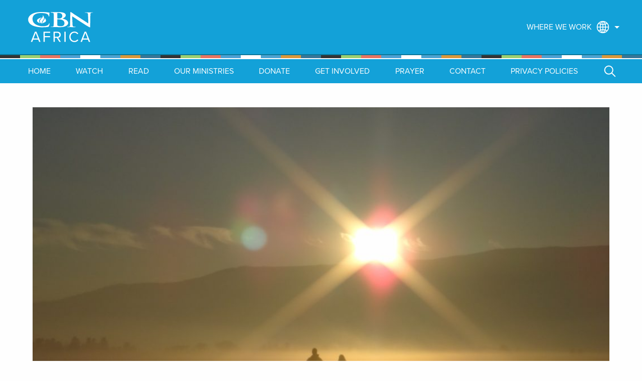

--- FILE ---
content_type: text/html; charset=UTF-8
request_url: https://cbnafrica.org/faith/2020/04/fear-not-i-am-with-you/
body_size: 32136
content:
<!doctype html>
<html class="no-js" lang="en-ZA" >
	<head>
		<meta charset="UTF-8" />
		<meta name="viewport" content="width=device-width, initial-scale=1.0" />
		<meta name='robots' content='index, follow, max-image-preview:large, max-snippet:-1, max-video-preview:-1' />

	<!-- This site is optimized with the Yoast SEO plugin v26.7 - https://yoast.com/wordpress/plugins/seo/ -->
	<title>Fear Not: I Am With You - Christian Broadcasting Network Africa</title>
	<meta name="description" content="God is saying the same words He said to Isaac to you today: &quot;Fear Not! I Am With You.&quot; In the midst of difficulties, God with you is your secret weapon." />
	<link rel="canonical" href="https://cbnafrica.org/faith/2020/04/fear-not-i-am-with-you/" />
	<meta property="og:locale" content="en_US" />
	<meta property="og:type" content="article" />
	<meta property="og:title" content="Fear Not: I Am With You - Christian Broadcasting Network Africa" />
	<meta property="og:description" content="God is saying the same words He said to Isaac to you today: &quot;Fear Not! I Am With You.&quot; In the midst of difficulties, God with you is your secret weapon." />
	<meta property="og:url" content="https://cbnafrica.org/faith/2020/04/fear-not-i-am-with-you/" />
	<meta property="og:site_name" content="CBN Africa" />
	<meta property="article:publisher" content="https://www.facebook.com/cbnafrica/" />
	<meta property="article:published_time" content="2020-04-24T05:20:58+00:00" />
	<meta property="article:modified_time" content="2020-06-11T13:33:32+00:00" />
	<meta property="og:image" content="https://cbnafrica.org/wp-content/uploads/2020/04/trina-christian-7i9Ze0yitdc-unsplash.jpg" />
	<meta property="og:image:width" content="3757" />
	<meta property="og:image:height" content="2874" />
	<meta property="og:image:type" content="image/jpeg" />
	<meta name="author" content="Sarah Okoye" />
	<meta name="twitter:card" content="summary_large_image" />
	<meta name="twitter:creator" content="@cbnafrica" />
	<meta name="twitter:site" content="@cbnafrica" />
	<meta name="twitter:label1" content="Written by" />
	<meta name="twitter:data1" content="Sarah Okoye" />
	<meta name="twitter:label2" content="Est. reading time" />
	<meta name="twitter:data2" content="2 minutes" />
	<script type="application/ld+json" class="yoast-schema-graph">{"@context":"https://schema.org","@graph":[{"@type":"Article","@id":"https://cbnafrica.org/faith/2020/04/fear-not-i-am-with-you/#article","isPartOf":{"@id":"https://cbnafrica.org/faith/2020/04/fear-not-i-am-with-you/"},"author":{"name":"Sarah Okoye","@id":"https://cbnafrica.org/#/schema/person/fe7d3fa48b5b0c6c8ef384d3ced41949"},"headline":"Fear Not – I Am with You","datePublished":"2020-04-24T05:20:58+00:00","dateModified":"2020-06-11T13:33:32+00:00","mainEntityOfPage":{"@id":"https://cbnafrica.org/faith/2020/04/fear-not-i-am-with-you/"},"wordCount":466,"commentCount":0,"image":{"@id":"https://cbnafrica.org/faith/2020/04/fear-not-i-am-with-you/#primaryimage"},"thumbnailUrl":"https://cbnafrica.org/wp-content/uploads/2020/04/trina-christian-7i9Ze0yitdc-unsplash.jpg","articleSection":["Faith","HP Featured"],"inLanguage":"en-ZA","potentialAction":[{"@type":"CommentAction","name":"Comment","target":["https://cbnafrica.org/faith/2020/04/fear-not-i-am-with-you/#respond"]}]},{"@type":"WebPage","@id":"https://cbnafrica.org/faith/2020/04/fear-not-i-am-with-you/","url":"https://cbnafrica.org/faith/2020/04/fear-not-i-am-with-you/","name":"Fear Not: I Am With You - Christian Broadcasting Network Africa","isPartOf":{"@id":"https://cbnafrica.org/#website"},"primaryImageOfPage":{"@id":"https://cbnafrica.org/faith/2020/04/fear-not-i-am-with-you/#primaryimage"},"image":{"@id":"https://cbnafrica.org/faith/2020/04/fear-not-i-am-with-you/#primaryimage"},"thumbnailUrl":"https://cbnafrica.org/wp-content/uploads/2020/04/trina-christian-7i9Ze0yitdc-unsplash.jpg","datePublished":"2020-04-24T05:20:58+00:00","dateModified":"2020-06-11T13:33:32+00:00","author":{"@id":"https://cbnafrica.org/#/schema/person/fe7d3fa48b5b0c6c8ef384d3ced41949"},"description":"God is saying the same words He said to Isaac to you today: \"Fear Not! I Am With You.\" In the midst of difficulties, God with you is your secret weapon.","breadcrumb":{"@id":"https://cbnafrica.org/faith/2020/04/fear-not-i-am-with-you/#breadcrumb"},"inLanguage":"en-ZA","potentialAction":[{"@type":"ReadAction","target":["https://cbnafrica.org/faith/2020/04/fear-not-i-am-with-you/"]}]},{"@type":"ImageObject","inLanguage":"en-ZA","@id":"https://cbnafrica.org/faith/2020/04/fear-not-i-am-with-you/#primaryimage","url":"https://cbnafrica.org/wp-content/uploads/2020/04/trina-christian-7i9Ze0yitdc-unsplash.jpg","contentUrl":"https://cbnafrica.org/wp-content/uploads/2020/04/trina-christian-7i9Ze0yitdc-unsplash.jpg","width":3757,"height":2874,"caption":"Photo by Trina Christian on Unsplash"},{"@type":"BreadcrumbList","@id":"https://cbnafrica.org/faith/2020/04/fear-not-i-am-with-you/#breadcrumb","itemListElement":[{"@type":"ListItem","position":1,"name":"Home","item":"https://cbnafrica.org/"},{"@type":"ListItem","position":2,"name":"Blog","item":"https://cbnafrica.org/blog/"},{"@type":"ListItem","position":3,"name":"Fear Not – I Am with You"}]},{"@type":"WebSite","@id":"https://cbnafrica.org/#website","url":"https://cbnafrica.org/","name":"CBN Africa","description":"","potentialAction":[{"@type":"SearchAction","target":{"@type":"EntryPoint","urlTemplate":"https://cbnafrica.org/?s={search_term_string}"},"query-input":{"@type":"PropertyValueSpecification","valueRequired":true,"valueName":"search_term_string"}}],"inLanguage":"en-ZA"},{"@type":"Person","@id":"https://cbnafrica.org/#/schema/person/fe7d3fa48b5b0c6c8ef384d3ced41949","name":"Sarah Okoye","image":{"@type":"ImageObject","inLanguage":"en-ZA","@id":"https://cbnafrica.org/#/schema/person/image/","url":"https://secure.gravatar.com/avatar/ccf88dd8bc57636417a24f04203585c21c1352dc983e6e206fc0a664f572027b?s=96&d=mm&r=g","contentUrl":"https://secure.gravatar.com/avatar/ccf88dd8bc57636417a24f04203585c21c1352dc983e6e206fc0a664f572027b?s=96&d=mm&r=g","caption":"Sarah Okoye"},"description":"Sarah is the Social Media Manager at CBN Nigeria in Abuja. She is passionate about expressing God's love to others through blogging and music. She's also pursuing a career in Digital Media Strategy.","url":"https://cbnafrica.org/author/sarah-okoye/"}]}</script>
	<!-- / Yoast SEO plugin. -->


<link rel='dns-prefetch' href='//ajax.googleapis.com' />
<link rel='dns-prefetch' href='//use.fontawesome.com' />
<link rel="alternate" title="oEmbed (JSON)" type="application/json+oembed" href="https://cbnafrica.org/wp-json/oembed/1.0/embed?url=https%3A%2F%2Fcbnafrica.org%2Ffaith%2F2020%2F04%2Ffear-not-i-am-with-you%2F" />
<link rel="alternate" title="oEmbed (XML)" type="text/xml+oembed" href="https://cbnafrica.org/wp-json/oembed/1.0/embed?url=https%3A%2F%2Fcbnafrica.org%2Ffaith%2F2020%2F04%2Ffear-not-i-am-with-you%2F&#038;format=xml" />
		<!-- This site uses the Google Analytics by ExactMetrics plugin v8.11.1 - Using Analytics tracking - https://www.exactmetrics.com/ -->
							<script src="//www.googletagmanager.com/gtag/js?id=G-0N12DTCXRW"  data-cfasync="false" data-wpfc-render="false" type="text/javascript" async></script>
			<script data-cfasync="false" data-wpfc-render="false" type="text/javascript">
				var em_version = '8.11.1';
				var em_track_user = true;
				var em_no_track_reason = '';
								var ExactMetricsDefaultLocations = {"page_location":"https:\/\/cbnafrica.org\/faith\/2020\/04\/fear-not-i-am-with-you\/"};
								if ( typeof ExactMetricsPrivacyGuardFilter === 'function' ) {
					var ExactMetricsLocations = (typeof ExactMetricsExcludeQuery === 'object') ? ExactMetricsPrivacyGuardFilter( ExactMetricsExcludeQuery ) : ExactMetricsPrivacyGuardFilter( ExactMetricsDefaultLocations );
				} else {
					var ExactMetricsLocations = (typeof ExactMetricsExcludeQuery === 'object') ? ExactMetricsExcludeQuery : ExactMetricsDefaultLocations;
				}

								var disableStrs = [
										'ga-disable-G-0N12DTCXRW',
									];

				/* Function to detect opted out users */
				function __gtagTrackerIsOptedOut() {
					for (var index = 0; index < disableStrs.length; index++) {
						if (document.cookie.indexOf(disableStrs[index] + '=true') > -1) {
							return true;
						}
					}

					return false;
				}

				/* Disable tracking if the opt-out cookie exists. */
				if (__gtagTrackerIsOptedOut()) {
					for (var index = 0; index < disableStrs.length; index++) {
						window[disableStrs[index]] = true;
					}
				}

				/* Opt-out function */
				function __gtagTrackerOptout() {
					for (var index = 0; index < disableStrs.length; index++) {
						document.cookie = disableStrs[index] + '=true; expires=Thu, 31 Dec 2099 23:59:59 UTC; path=/';
						window[disableStrs[index]] = true;
					}
				}

				if ('undefined' === typeof gaOptout) {
					function gaOptout() {
						__gtagTrackerOptout();
					}
				}
								window.dataLayer = window.dataLayer || [];

				window.ExactMetricsDualTracker = {
					helpers: {},
					trackers: {},
				};
				if (em_track_user) {
					function __gtagDataLayer() {
						dataLayer.push(arguments);
					}

					function __gtagTracker(type, name, parameters) {
						if (!parameters) {
							parameters = {};
						}

						if (parameters.send_to) {
							__gtagDataLayer.apply(null, arguments);
							return;
						}

						if (type === 'event') {
														parameters.send_to = exactmetrics_frontend.v4_id;
							var hookName = name;
							if (typeof parameters['event_category'] !== 'undefined') {
								hookName = parameters['event_category'] + ':' + name;
							}

							if (typeof ExactMetricsDualTracker.trackers[hookName] !== 'undefined') {
								ExactMetricsDualTracker.trackers[hookName](parameters);
							} else {
								__gtagDataLayer('event', name, parameters);
							}
							
						} else {
							__gtagDataLayer.apply(null, arguments);
						}
					}

					__gtagTracker('js', new Date());
					__gtagTracker('set', {
						'developer_id.dNDMyYj': true,
											});
					if ( ExactMetricsLocations.page_location ) {
						__gtagTracker('set', ExactMetricsLocations);
					}
										__gtagTracker('config', 'G-0N12DTCXRW', {"forceSSL":"true"} );
										window.gtag = __gtagTracker;										(function () {
						/* https://developers.google.com/analytics/devguides/collection/analyticsjs/ */
						/* ga and __gaTracker compatibility shim. */
						var noopfn = function () {
							return null;
						};
						var newtracker = function () {
							return new Tracker();
						};
						var Tracker = function () {
							return null;
						};
						var p = Tracker.prototype;
						p.get = noopfn;
						p.set = noopfn;
						p.send = function () {
							var args = Array.prototype.slice.call(arguments);
							args.unshift('send');
							__gaTracker.apply(null, args);
						};
						var __gaTracker = function () {
							var len = arguments.length;
							if (len === 0) {
								return;
							}
							var f = arguments[len - 1];
							if (typeof f !== 'object' || f === null || typeof f.hitCallback !== 'function') {
								if ('send' === arguments[0]) {
									var hitConverted, hitObject = false, action;
									if ('event' === arguments[1]) {
										if ('undefined' !== typeof arguments[3]) {
											hitObject = {
												'eventAction': arguments[3],
												'eventCategory': arguments[2],
												'eventLabel': arguments[4],
												'value': arguments[5] ? arguments[5] : 1,
											}
										}
									}
									if ('pageview' === arguments[1]) {
										if ('undefined' !== typeof arguments[2]) {
											hitObject = {
												'eventAction': 'page_view',
												'page_path': arguments[2],
											}
										}
									}
									if (typeof arguments[2] === 'object') {
										hitObject = arguments[2];
									}
									if (typeof arguments[5] === 'object') {
										Object.assign(hitObject, arguments[5]);
									}
									if ('undefined' !== typeof arguments[1].hitType) {
										hitObject = arguments[1];
										if ('pageview' === hitObject.hitType) {
											hitObject.eventAction = 'page_view';
										}
									}
									if (hitObject) {
										action = 'timing' === arguments[1].hitType ? 'timing_complete' : hitObject.eventAction;
										hitConverted = mapArgs(hitObject);
										__gtagTracker('event', action, hitConverted);
									}
								}
								return;
							}

							function mapArgs(args) {
								var arg, hit = {};
								var gaMap = {
									'eventCategory': 'event_category',
									'eventAction': 'event_action',
									'eventLabel': 'event_label',
									'eventValue': 'event_value',
									'nonInteraction': 'non_interaction',
									'timingCategory': 'event_category',
									'timingVar': 'name',
									'timingValue': 'value',
									'timingLabel': 'event_label',
									'page': 'page_path',
									'location': 'page_location',
									'title': 'page_title',
									'referrer' : 'page_referrer',
								};
								for (arg in args) {
																		if (!(!args.hasOwnProperty(arg) || !gaMap.hasOwnProperty(arg))) {
										hit[gaMap[arg]] = args[arg];
									} else {
										hit[arg] = args[arg];
									}
								}
								return hit;
							}

							try {
								f.hitCallback();
							} catch (ex) {
							}
						};
						__gaTracker.create = newtracker;
						__gaTracker.getByName = newtracker;
						__gaTracker.getAll = function () {
							return [];
						};
						__gaTracker.remove = noopfn;
						__gaTracker.loaded = true;
						window['__gaTracker'] = __gaTracker;
					})();
									} else {
										console.log("");
					(function () {
						function __gtagTracker() {
							return null;
						}

						window['__gtagTracker'] = __gtagTracker;
						window['gtag'] = __gtagTracker;
					})();
									}
			</script>
							<!-- / Google Analytics by ExactMetrics -->
		<!-- cbnafrica.org is managing ads with Advanced Ads 2.0.16 – https://wpadvancedads.com/ --><script id="cbnaf-ready">
			window.advanced_ads_ready=function(e,a){a=a||"complete";var d=function(e){return"interactive"===a?"loading"!==e:"complete"===e};d(document.readyState)?e():document.addEventListener("readystatechange",(function(a){d(a.target.readyState)&&e()}),{once:"interactive"===a})},window.advanced_ads_ready_queue=window.advanced_ads_ready_queue||[];		</script>
		<style id='wp-img-auto-sizes-contain-inline-css' type='text/css'>
img:is([sizes=auto i],[sizes^="auto," i]){contain-intrinsic-size:3000px 1500px}
/*# sourceURL=wp-img-auto-sizes-contain-inline-css */
</style>
<link rel='stylesheet' id='jquery.prettyphoto-css' href='https://cbnafrica.org/wp-content/plugins/wp-video-lightbox/css/prettyPhoto.css?ver=5f1020975c536b6a409cea3142f1025c' type='text/css' media='all' />
<link rel='stylesheet' id='video-lightbox-css' href='https://cbnafrica.org/wp-content/plugins/wp-video-lightbox/wp-video-lightbox.css?ver=5f1020975c536b6a409cea3142f1025c' type='text/css' media='all' />
<link rel='stylesheet' id='wp-block-library-css' href='https://cbnafrica.org/wp-includes/css/dist/block-library/style.min.css?ver=5f1020975c536b6a409cea3142f1025c' type='text/css' media='all' />
<style id='wp-block-heading-inline-css' type='text/css'>
h1:where(.wp-block-heading).has-background,h2:where(.wp-block-heading).has-background,h3:where(.wp-block-heading).has-background,h4:where(.wp-block-heading).has-background,h5:where(.wp-block-heading).has-background,h6:where(.wp-block-heading).has-background{padding:1.25em 2.375em}h1.has-text-align-left[style*=writing-mode]:where([style*=vertical-lr]),h1.has-text-align-right[style*=writing-mode]:where([style*=vertical-rl]),h2.has-text-align-left[style*=writing-mode]:where([style*=vertical-lr]),h2.has-text-align-right[style*=writing-mode]:where([style*=vertical-rl]),h3.has-text-align-left[style*=writing-mode]:where([style*=vertical-lr]),h3.has-text-align-right[style*=writing-mode]:where([style*=vertical-rl]),h4.has-text-align-left[style*=writing-mode]:where([style*=vertical-lr]),h4.has-text-align-right[style*=writing-mode]:where([style*=vertical-rl]),h5.has-text-align-left[style*=writing-mode]:where([style*=vertical-lr]),h5.has-text-align-right[style*=writing-mode]:where([style*=vertical-rl]),h6.has-text-align-left[style*=writing-mode]:where([style*=vertical-lr]),h6.has-text-align-right[style*=writing-mode]:where([style*=vertical-rl]){rotate:180deg}
/*# sourceURL=https://cbnafrica.org/wp-includes/blocks/heading/style.min.css */
</style>
<style id='wp-block-paragraph-inline-css' type='text/css'>
.is-small-text{font-size:.875em}.is-regular-text{font-size:1em}.is-large-text{font-size:2.25em}.is-larger-text{font-size:3em}.has-drop-cap:not(:focus):first-letter{float:left;font-size:8.4em;font-style:normal;font-weight:100;line-height:.68;margin:.05em .1em 0 0;text-transform:uppercase}body.rtl .has-drop-cap:not(:focus):first-letter{float:none;margin-left:.1em}p.has-drop-cap.has-background{overflow:hidden}:root :where(p.has-background){padding:1.25em 2.375em}:where(p.has-text-color:not(.has-link-color)) a{color:inherit}p.has-text-align-left[style*="writing-mode:vertical-lr"],p.has-text-align-right[style*="writing-mode:vertical-rl"]{rotate:180deg}
/*# sourceURL=https://cbnafrica.org/wp-includes/blocks/paragraph/style.min.css */
</style>
<style id='global-styles-inline-css' type='text/css'>
:root{--wp--preset--aspect-ratio--square: 1;--wp--preset--aspect-ratio--4-3: 4/3;--wp--preset--aspect-ratio--3-4: 3/4;--wp--preset--aspect-ratio--3-2: 3/2;--wp--preset--aspect-ratio--2-3: 2/3;--wp--preset--aspect-ratio--16-9: 16/9;--wp--preset--aspect-ratio--9-16: 9/16;--wp--preset--color--black: #000000;--wp--preset--color--cyan-bluish-gray: #abb8c3;--wp--preset--color--white: #ffffff;--wp--preset--color--pale-pink: #f78da7;--wp--preset--color--vivid-red: #cf2e2e;--wp--preset--color--luminous-vivid-orange: #ff6900;--wp--preset--color--luminous-vivid-amber: #fcb900;--wp--preset--color--light-green-cyan: #7bdcb5;--wp--preset--color--vivid-green-cyan: #00d084;--wp--preset--color--pale-cyan-blue: #8ed1fc;--wp--preset--color--vivid-cyan-blue: #0693e3;--wp--preset--color--vivid-purple: #9b51e0;--wp--preset--color--primary: #13A1D8;--wp--preset--color--secondary: #F86C59;--wp--preset--color--success: #89D262;--wp--preset--color--warning: #E49417;--wp--preset--color--alert: #B01E23;--wp--preset--gradient--vivid-cyan-blue-to-vivid-purple: linear-gradient(135deg,rgb(6,147,227) 0%,rgb(155,81,224) 100%);--wp--preset--gradient--light-green-cyan-to-vivid-green-cyan: linear-gradient(135deg,rgb(122,220,180) 0%,rgb(0,208,130) 100%);--wp--preset--gradient--luminous-vivid-amber-to-luminous-vivid-orange: linear-gradient(135deg,rgb(252,185,0) 0%,rgb(255,105,0) 100%);--wp--preset--gradient--luminous-vivid-orange-to-vivid-red: linear-gradient(135deg,rgb(255,105,0) 0%,rgb(207,46,46) 100%);--wp--preset--gradient--very-light-gray-to-cyan-bluish-gray: linear-gradient(135deg,rgb(238,238,238) 0%,rgb(169,184,195) 100%);--wp--preset--gradient--cool-to-warm-spectrum: linear-gradient(135deg,rgb(74,234,220) 0%,rgb(151,120,209) 20%,rgb(207,42,186) 40%,rgb(238,44,130) 60%,rgb(251,105,98) 80%,rgb(254,248,76) 100%);--wp--preset--gradient--blush-light-purple: linear-gradient(135deg,rgb(255,206,236) 0%,rgb(152,150,240) 100%);--wp--preset--gradient--blush-bordeaux: linear-gradient(135deg,rgb(254,205,165) 0%,rgb(254,45,45) 50%,rgb(107,0,62) 100%);--wp--preset--gradient--luminous-dusk: linear-gradient(135deg,rgb(255,203,112) 0%,rgb(199,81,192) 50%,rgb(65,88,208) 100%);--wp--preset--gradient--pale-ocean: linear-gradient(135deg,rgb(255,245,203) 0%,rgb(182,227,212) 50%,rgb(51,167,181) 100%);--wp--preset--gradient--electric-grass: linear-gradient(135deg,rgb(202,248,128) 0%,rgb(113,206,126) 100%);--wp--preset--gradient--midnight: linear-gradient(135deg,rgb(2,3,129) 0%,rgb(40,116,252) 100%);--wp--preset--font-size--small: 13px;--wp--preset--font-size--medium: 20px;--wp--preset--font-size--large: 36px;--wp--preset--font-size--x-large: 42px;--wp--preset--spacing--20: 0.44rem;--wp--preset--spacing--30: 0.67rem;--wp--preset--spacing--40: 1rem;--wp--preset--spacing--50: 1.5rem;--wp--preset--spacing--60: 2.25rem;--wp--preset--spacing--70: 3.38rem;--wp--preset--spacing--80: 5.06rem;--wp--preset--shadow--natural: 6px 6px 9px rgba(0, 0, 0, 0.2);--wp--preset--shadow--deep: 12px 12px 50px rgba(0, 0, 0, 0.4);--wp--preset--shadow--sharp: 6px 6px 0px rgba(0, 0, 0, 0.2);--wp--preset--shadow--outlined: 6px 6px 0px -3px rgb(255, 255, 255), 6px 6px rgb(0, 0, 0);--wp--preset--shadow--crisp: 6px 6px 0px rgb(0, 0, 0);}:where(.is-layout-flex){gap: 0.5em;}:where(.is-layout-grid){gap: 0.5em;}body .is-layout-flex{display: flex;}.is-layout-flex{flex-wrap: wrap;align-items: center;}.is-layout-flex > :is(*, div){margin: 0;}body .is-layout-grid{display: grid;}.is-layout-grid > :is(*, div){margin: 0;}:where(.wp-block-columns.is-layout-flex){gap: 2em;}:where(.wp-block-columns.is-layout-grid){gap: 2em;}:where(.wp-block-post-template.is-layout-flex){gap: 1.25em;}:where(.wp-block-post-template.is-layout-grid){gap: 1.25em;}.has-black-color{color: var(--wp--preset--color--black) !important;}.has-cyan-bluish-gray-color{color: var(--wp--preset--color--cyan-bluish-gray) !important;}.has-white-color{color: var(--wp--preset--color--white) !important;}.has-pale-pink-color{color: var(--wp--preset--color--pale-pink) !important;}.has-vivid-red-color{color: var(--wp--preset--color--vivid-red) !important;}.has-luminous-vivid-orange-color{color: var(--wp--preset--color--luminous-vivid-orange) !important;}.has-luminous-vivid-amber-color{color: var(--wp--preset--color--luminous-vivid-amber) !important;}.has-light-green-cyan-color{color: var(--wp--preset--color--light-green-cyan) !important;}.has-vivid-green-cyan-color{color: var(--wp--preset--color--vivid-green-cyan) !important;}.has-pale-cyan-blue-color{color: var(--wp--preset--color--pale-cyan-blue) !important;}.has-vivid-cyan-blue-color{color: var(--wp--preset--color--vivid-cyan-blue) !important;}.has-vivid-purple-color{color: var(--wp--preset--color--vivid-purple) !important;}.has-black-background-color{background-color: var(--wp--preset--color--black) !important;}.has-cyan-bluish-gray-background-color{background-color: var(--wp--preset--color--cyan-bluish-gray) !important;}.has-white-background-color{background-color: var(--wp--preset--color--white) !important;}.has-pale-pink-background-color{background-color: var(--wp--preset--color--pale-pink) !important;}.has-vivid-red-background-color{background-color: var(--wp--preset--color--vivid-red) !important;}.has-luminous-vivid-orange-background-color{background-color: var(--wp--preset--color--luminous-vivid-orange) !important;}.has-luminous-vivid-amber-background-color{background-color: var(--wp--preset--color--luminous-vivid-amber) !important;}.has-light-green-cyan-background-color{background-color: var(--wp--preset--color--light-green-cyan) !important;}.has-vivid-green-cyan-background-color{background-color: var(--wp--preset--color--vivid-green-cyan) !important;}.has-pale-cyan-blue-background-color{background-color: var(--wp--preset--color--pale-cyan-blue) !important;}.has-vivid-cyan-blue-background-color{background-color: var(--wp--preset--color--vivid-cyan-blue) !important;}.has-vivid-purple-background-color{background-color: var(--wp--preset--color--vivid-purple) !important;}.has-black-border-color{border-color: var(--wp--preset--color--black) !important;}.has-cyan-bluish-gray-border-color{border-color: var(--wp--preset--color--cyan-bluish-gray) !important;}.has-white-border-color{border-color: var(--wp--preset--color--white) !important;}.has-pale-pink-border-color{border-color: var(--wp--preset--color--pale-pink) !important;}.has-vivid-red-border-color{border-color: var(--wp--preset--color--vivid-red) !important;}.has-luminous-vivid-orange-border-color{border-color: var(--wp--preset--color--luminous-vivid-orange) !important;}.has-luminous-vivid-amber-border-color{border-color: var(--wp--preset--color--luminous-vivid-amber) !important;}.has-light-green-cyan-border-color{border-color: var(--wp--preset--color--light-green-cyan) !important;}.has-vivid-green-cyan-border-color{border-color: var(--wp--preset--color--vivid-green-cyan) !important;}.has-pale-cyan-blue-border-color{border-color: var(--wp--preset--color--pale-cyan-blue) !important;}.has-vivid-cyan-blue-border-color{border-color: var(--wp--preset--color--vivid-cyan-blue) !important;}.has-vivid-purple-border-color{border-color: var(--wp--preset--color--vivid-purple) !important;}.has-vivid-cyan-blue-to-vivid-purple-gradient-background{background: var(--wp--preset--gradient--vivid-cyan-blue-to-vivid-purple) !important;}.has-light-green-cyan-to-vivid-green-cyan-gradient-background{background: var(--wp--preset--gradient--light-green-cyan-to-vivid-green-cyan) !important;}.has-luminous-vivid-amber-to-luminous-vivid-orange-gradient-background{background: var(--wp--preset--gradient--luminous-vivid-amber-to-luminous-vivid-orange) !important;}.has-luminous-vivid-orange-to-vivid-red-gradient-background{background: var(--wp--preset--gradient--luminous-vivid-orange-to-vivid-red) !important;}.has-very-light-gray-to-cyan-bluish-gray-gradient-background{background: var(--wp--preset--gradient--very-light-gray-to-cyan-bluish-gray) !important;}.has-cool-to-warm-spectrum-gradient-background{background: var(--wp--preset--gradient--cool-to-warm-spectrum) !important;}.has-blush-light-purple-gradient-background{background: var(--wp--preset--gradient--blush-light-purple) !important;}.has-blush-bordeaux-gradient-background{background: var(--wp--preset--gradient--blush-bordeaux) !important;}.has-luminous-dusk-gradient-background{background: var(--wp--preset--gradient--luminous-dusk) !important;}.has-pale-ocean-gradient-background{background: var(--wp--preset--gradient--pale-ocean) !important;}.has-electric-grass-gradient-background{background: var(--wp--preset--gradient--electric-grass) !important;}.has-midnight-gradient-background{background: var(--wp--preset--gradient--midnight) !important;}.has-small-font-size{font-size: var(--wp--preset--font-size--small) !important;}.has-medium-font-size{font-size: var(--wp--preset--font-size--medium) !important;}.has-large-font-size{font-size: var(--wp--preset--font-size--large) !important;}.has-x-large-font-size{font-size: var(--wp--preset--font-size--x-large) !important;}
/*# sourceURL=global-styles-inline-css */
</style>

<style id='classic-theme-styles-inline-css' type='text/css'>
/*! This file is auto-generated */
.wp-block-button__link{color:#fff;background-color:#32373c;border-radius:9999px;box-shadow:none;text-decoration:none;padding:calc(.667em + 2px) calc(1.333em + 2px);font-size:1.125em}.wp-block-file__button{background:#32373c;color:#fff;text-decoration:none}
/*# sourceURL=/wp-includes/css/classic-themes.min.css */
</style>
<link rel='stylesheet' id='contact-form-7-css' href='https://cbnafrica.org/wp-content/plugins/contact-form-7/includes/css/styles.css?ver=6.1.4' type='text/css' media='all' />
<link rel='stylesheet' id='charitable-styles-css' href='https://cbnafrica.org/wp-content/plugins/charitable/assets/css/charitable.min.css?ver=1.8.0.6' type='text/css' media='all' />
<style id='charitable-styles-inline-css' type='text/css'>
.charitable-donation-total { font-size: 1.2em; font-weight: bolder; margin-bottom: 1em; }
				fieldset.charitable-fieldset.fee-relief { border: none; padding: 1em 0 0; }
/*# sourceURL=charitable-styles-inline-css */
</style>
<link rel='stylesheet' id='main-stylesheet-css' href='https://cbnafrica.org/wp-content/themes/cbn-africa/dist/assets/css/app.css?ver=2.10.4' type='text/css' media='all' />
<link rel='stylesheet' id='heateor_sss_frontend_css-css' href='https://cbnafrica.org/wp-content/plugins/sassy-social-share/public/css/sassy-social-share-public.css?ver=3.3.79' type='text/css' media='all' />
<style id='heateor_sss_frontend_css-inline-css' type='text/css'>
.heateor_sss_button_instagram span.heateor_sss_svg,a.heateor_sss_instagram span.heateor_sss_svg{background:radial-gradient(circle at 30% 107%,#fdf497 0,#fdf497 5%,#fd5949 45%,#d6249f 60%,#285aeb 90%)}.heateor_sss_horizontal_sharing .heateor_sss_svg,.heateor_sss_standard_follow_icons_container .heateor_sss_svg{color:#fff;border-width:0px;border-style:solid;border-color:transparent}.heateor_sss_horizontal_sharing .heateorSssTCBackground{color:#666}.heateor_sss_horizontal_sharing span.heateor_sss_svg:hover,.heateor_sss_standard_follow_icons_container span.heateor_sss_svg:hover{border-color:transparent;}.heateor_sss_vertical_sharing span.heateor_sss_svg,.heateor_sss_floating_follow_icons_container span.heateor_sss_svg{color:#fff;border-width:0px;border-style:solid;border-color:transparent;}.heateor_sss_vertical_sharing .heateorSssTCBackground{color:#666;}.heateor_sss_vertical_sharing span.heateor_sss_svg:hover,.heateor_sss_floating_follow_icons_container span.heateor_sss_svg:hover{border-color:transparent;}@media screen and (max-width:783px) {.heateor_sss_vertical_sharing{display:none!important}}
/*# sourceURL=heateor_sss_frontend_css-inline-css */
</style>
<link rel='stylesheet' id='ayecode-ui-css' href='https://cbnafrica.org/wp-content/plugins/invoicing/vendor/ayecode/wp-ayecode-ui/assets-v5/css/ayecode-ui-compatibility.css?ver=0.2.41' type='text/css' media='all' />
<style id='ayecode-ui-inline-css' type='text/css'>
body.modal-open #wpadminbar{z-index:999}.embed-responsive-16by9 .fluid-width-video-wrapper{padding:0!important;position:initial}
/*# sourceURL=ayecode-ui-inline-css */
</style>
<link rel='stylesheet' id='charitable-recurring-styles-css' href='https://cbnafrica.org/wp-content/plugins/charitable-recurring/assets/css/charitable-recurring.min.css?ver=1.2.20' type='text/css' media='all' />
<link rel='stylesheet' id='font-awesome-css' href='https://use.fontawesome.com/releases/v6.7.2/css/all.css?wpfas=true' type='text/css' media='all' />
<script type="text/javascript" src="https://ajax.googleapis.com/ajax/libs/jquery/3.2.1/jquery.min.js?ver=3.2.1" id="jquery-js"></script>
<script type="text/javascript" src="https://cbnafrica.org/wp-content/plugins/wp-video-lightbox/js/jquery.prettyPhoto.js?ver=3.1.6" id="jquery.prettyphoto-js"></script>
<script type="text/javascript" id="video-lightbox-js-extra">
/* <![CDATA[ */
var vlpp_vars = {"prettyPhoto_rel":"wp-video-lightbox","animation_speed":"fast","slideshow":"5000","autoplay_slideshow":"false","opacity":"0.80","show_title":"true","allow_resize":"true","allow_expand":"true","default_width":"640","default_height":"480","counter_separator_label":"/","theme":"pp_default","horizontal_padding":"20","hideflash":"false","wmode":"opaque","autoplay":"false","modal":"false","deeplinking":"false","overlay_gallery":"true","overlay_gallery_max":"30","keyboard_shortcuts":"true","ie6_fallback":"true"};
//# sourceURL=video-lightbox-js-extra
/* ]]> */
</script>
<script type="text/javascript" src="https://cbnafrica.org/wp-content/plugins/wp-video-lightbox/js/video-lightbox.js?ver=3.1.6" id="video-lightbox-js"></script>
<script type="text/javascript" src="https://cbnafrica.org/wp-content/plugins/invoicing/vendor/ayecode/wp-ayecode-ui/assets-v5/js/bootstrap.bundle.min.js?ver=0.2.41" id="bootstrap-js-bundle-js"></script>
<script type="text/javascript" id="bootstrap-js-bundle-js-after">
/* <![CDATA[ */
function aui_init_greedy_nav(){jQuery('nav.greedy').each(function(i,obj){if(jQuery(this).hasClass("being-greedy")){return true}jQuery(this).addClass('navbar-expand');jQuery(this).off('shown.bs.tab').on('shown.bs.tab',function(e){if(jQuery(e.target).closest('.dropdown-menu').hasClass('greedy-links')){jQuery(e.target).closest('.greedy').find('.greedy-btn.dropdown').attr('aria-expanded','false');jQuery(e.target).closest('.greedy-links').removeClass('show').addClass('d-none')}});jQuery(document).off('mousemove','.greedy-btn').on('mousemove','.greedy-btn',function(e){jQuery('.dropdown-menu.greedy-links').removeClass('d-none')});var $vlinks='';var $dDownClass='';var ddItemClass='greedy-nav-item';if(jQuery(this).find('.navbar-nav').length){if(jQuery(this).find('.navbar-nav').hasClass("being-greedy")){return true}$vlinks=jQuery(this).find('.navbar-nav').addClass("being-greedy w-100").removeClass('overflow-hidden')}else if(jQuery(this).find('.nav').length){if(jQuery(this).find('.nav').hasClass("being-greedy")){return true}$vlinks=jQuery(this).find('.nav').addClass("being-greedy w-100").removeClass('overflow-hidden');$dDownClass=' mt-0 p-0 zi-5 ';ddItemClass+=' mt-0 me-0'}else{return false}jQuery($vlinks).append('<li class="nav-item list-unstyled ml-auto greedy-btn d-none dropdown"><button data-bs-toggle="collapse" class="nav-link greedy-nav-link" role="button"><i class="fas fa-ellipsis-h"></i> <span class="greedy-count badge bg-dark rounded-pill"></span></button><ul class="greedy-links dropdown-menu dropdown-menu-end '+$dDownClass+'"></ul></li>');var $hlinks=jQuery(this).find('.greedy-links');var $btn=jQuery(this).find('.greedy-btn');var numOfItems=0;var totalSpace=0;var closingTime=1000;var breakWidths=[];$vlinks.children().outerWidth(function(i,w){totalSpace+=w;numOfItems+=1;breakWidths.push(totalSpace)});var availableSpace,numOfVisibleItems,requiredSpace,buttonSpace,timer;function check(){buttonSpace=$btn.width();availableSpace=$vlinks.width()-10;numOfVisibleItems=$vlinks.children().length;requiredSpace=breakWidths[numOfVisibleItems-1];if(numOfVisibleItems>1&&requiredSpace>availableSpace){var $li=$vlinks.children().last().prev();$li.removeClass('nav-item').addClass(ddItemClass);if(!jQuery($hlinks).children().length){$li.find('.nav-link').addClass('w-100 dropdown-item rounded-0 rounded-bottom')}else{jQuery($hlinks).find('.nav-link').removeClass('rounded-top');$li.find('.nav-link').addClass('w-100 dropdown-item rounded-0 rounded-top')}$li.prependTo($hlinks);numOfVisibleItems-=1;check()}else if(availableSpace>breakWidths[numOfVisibleItems]){$hlinks.children().first().insertBefore($btn);numOfVisibleItems+=1;check()}jQuery($btn).find(".greedy-count").html(numOfItems-numOfVisibleItems);if(numOfVisibleItems===numOfItems){$btn.addClass('d-none')}else $btn.removeClass('d-none')}jQuery(window).on("resize",function(){check()});check()})}function aui_select2_locale(){var aui_select2_params={"i18n_select_state_text":"Select an option\u2026","i18n_no_matches":"No matches found","i18n_ajax_error":"Loading failed","i18n_input_too_short_1":"Please enter 1 or more characters","i18n_input_too_short_n":"Please enter %item% or more characters","i18n_input_too_long_1":"Please delete 1 character","i18n_input_too_long_n":"Please delete %item% characters","i18n_selection_too_long_1":"You can only select 1 item","i18n_selection_too_long_n":"You can only select %item% items","i18n_load_more":"Loading more results\u2026","i18n_searching":"Searching\u2026"};return{theme:"bootstrap-5",width:jQuery(this).data('width')?jQuery(this).data('width'):jQuery(this).hasClass('w-100')?'100%':'style',placeholder:jQuery(this).data('placeholder'),language:{errorLoading:function(){return aui_select2_params.i18n_searching},inputTooLong:function(args){var overChars=args.input.length-args.maximum;if(1===overChars){return aui_select2_params.i18n_input_too_long_1}return aui_select2_params.i18n_input_too_long_n.replace('%item%',overChars)},inputTooShort:function(args){var remainingChars=args.minimum-args.input.length;if(1===remainingChars){return aui_select2_params.i18n_input_too_short_1}return aui_select2_params.i18n_input_too_short_n.replace('%item%',remainingChars)},loadingMore:function(){return aui_select2_params.i18n_load_more},maximumSelected:function(args){if(args.maximum===1){return aui_select2_params.i18n_selection_too_long_1}return aui_select2_params.i18n_selection_too_long_n.replace('%item%',args.maximum)},noResults:function(){return aui_select2_params.i18n_no_matches},searching:function(){return aui_select2_params.i18n_searching}}}}function aui_init_select2(){var select2_args=jQuery.extend({},aui_select2_locale());jQuery("select.aui-select2").each(function(){if(!jQuery(this).hasClass("select2-hidden-accessible")){jQuery(this).select2(select2_args)}})}function aui_time_ago(selector){var aui_timeago_params={"prefix_ago":"","suffix_ago":" ago","prefix_after":"after ","suffix_after":"","seconds":"less than a minute","minute":"about a minute","minutes":"%d minutes","hour":"about an hour","hours":"about %d hours","day":"a day","days":"%d days","month":"about a month","months":"%d months","year":"about a year","years":"%d years"};var templates={prefix:aui_timeago_params.prefix_ago,suffix:aui_timeago_params.suffix_ago,seconds:aui_timeago_params.seconds,minute:aui_timeago_params.minute,minutes:aui_timeago_params.minutes,hour:aui_timeago_params.hour,hours:aui_timeago_params.hours,day:aui_timeago_params.day,days:aui_timeago_params.days,month:aui_timeago_params.month,months:aui_timeago_params.months,year:aui_timeago_params.year,years:aui_timeago_params.years};var template=function(t,n){return templates[t]&&templates[t].replace(/%d/i,Math.abs(Math.round(n)))};var timer=function(time){if(!time)return;time=time.replace(/\.\d+/,"");time=time.replace(/-/,"/").replace(/-/,"/");time=time.replace(/T/," ").replace(/Z/," UTC");time=time.replace(/([\+\-]\d\d)\:?(\d\d)/," $1$2");time=new Date(time*1000||time);var now=new Date();var seconds=((now.getTime()-time)*.001)>>0;var minutes=seconds/60;var hours=minutes/60;var days=hours/24;var years=days/365;return templates.prefix+(seconds<45&&template('seconds',seconds)||seconds<90&&template('minute',1)||minutes<45&&template('minutes',minutes)||minutes<90&&template('hour',1)||hours<24&&template('hours',hours)||hours<42&&template('day',1)||days<30&&template('days',days)||days<45&&template('month',1)||days<365&&template('months',days/30)||years<1.5&&template('year',1)||template('years',years))+templates.suffix};var elements=document.getElementsByClassName(selector);if(selector&&elements&&elements.length){for(var i in elements){var $el=elements[i];if(typeof $el==='object'){$el.innerHTML='<i class="far fa-clock"></i> '+timer($el.getAttribute('title')||$el.getAttribute('datetime'))}}}setTimeout(function(){aui_time_ago(selector)},60000)}function aui_init_tooltips(){jQuery('[data-bs-toggle="tooltip"]').tooltip();jQuery('[data-bs-toggle="popover"]').popover();jQuery('[data-bs-toggle="popover-html"]').popover({html:true,sanitize:false});jQuery('[data-bs-toggle="popover"],[data-bs-toggle="popover-html"]').on('inserted.bs.popover',function(){jQuery('body > .popover').wrapAll("<div class='bsui' />")})}$aui_doing_init_flatpickr=false;function aui_init_flatpickr(){if(typeof jQuery.fn.flatpickr==="function"&&!$aui_doing_init_flatpickr){$aui_doing_init_flatpickr=true;try{flatpickr.localize({weekdays:{shorthand:['Sun','Mon','Tue','Wed','Thu','Fri','Sat'],longhand:['Sun','Mon','Tue','Wed','Thu','Fri','Sat'],},months:{shorthand:['Jan','Feb','Mar','Apr','May','Jun','Jul','Aug','Sep','Oct','Nov','Dec'],longhand:['January','February','March','April','May','June','July','August','September','October','November','December'],},daysInMonth:[31,28,31,30,31,30,31,31,30,31,30,31],firstDayOfWeek:1,ordinal:function(nth){var s=nth%100;if(s>3&&s<21)return"th";switch(s%10){case 1:return"st";case 2:return"nd";case 3:return"rd";default:return"th"}},rangeSeparator:' to ',weekAbbreviation:'Wk',scrollTitle:'Scroll to increment',toggleTitle:'Click to toggle',amPM:['AM','PM'],yearAriaLabel:'Year',hourAriaLabel:'Hour',minuteAriaLabel:'Minute',time_24hr:false})}catch(err){console.log(err.message)}jQuery('input[data-aui-init="flatpickr"]:not(.flatpickr-input)').flatpickr()}$aui_doing_init_flatpickr=false}$aui_doing_init_iconpicker=false;function aui_init_iconpicker(){if(typeof jQuery.fn.iconpicker==="function"&&!$aui_doing_init_iconpicker){$aui_doing_init_iconpicker=true;jQuery('input[data-aui-init="iconpicker"]:not(.iconpicker-input)').iconpicker()}$aui_doing_init_iconpicker=false}function aui_modal_iframe($title,$url,$footer,$dismissible,$class,$dialog_class,$body_class,responsive){if(!$body_class){$body_class='p-0'}var wClass='text-center position-absolute w-100 text-dark overlay overlay-white p-0 m-0 d-flex justify-content-center align-items-center';var wStyle='';var sStyle='';var $body="",sClass="w-100 p-0 m-0";if(responsive){$body+='<div class="embed-responsive embed-responsive-16by9 ratio ratio-16x9">';wClass+=' h-100';sClass+=' embed-responsive-item'}else{wClass+=' vh-100';sClass+=' vh-100';wStyle+=' height: 90vh !important;';sStyle+=' height: 90vh !important;'}$body+='<div class="ac-preview-loading '+wClass+'" style="left:0;top:0;'+wStyle+'"><div class="spinner-border" role="status"></div></div>';$body+='<iframe id="embedModal-iframe" class="'+sClass+'" style="'+sStyle+'" src="" width="100%" height="100%" frameborder="0" allowtransparency="true"></iframe>';if(responsive){$body+='</div>'}$m=aui_modal($title,$body,$footer,$dismissible,$class,$dialog_class,$body_class);const auiModal=document.getElementById('aui-modal');auiModal.addEventListener('shown.bs.modal',function(e){iFrame=jQuery('#embedModal-iframe');jQuery('.ac-preview-loading').removeClass('d-none').addClass('d-flex');iFrame.attr({src:$url});iFrame.load(function(){jQuery('.ac-preview-loading').removeClass('d-flex').addClass('d-none')})});return $m}function aui_modal($title,$body,$footer,$dismissible,$class,$dialog_class,$body_class){if(!$class){$class=''}if(!$dialog_class){$dialog_class=''}if(!$body){$body='<div class="text-center"><div class="spinner-border" role="status"></div></div>'}jQuery('.aui-modal').remove();jQuery('.modal-backdrop').remove();jQuery('body').css({overflow:'','padding-right':''});var $modal='';$modal+='<div id="aui-modal" class="modal aui-modal fade shadow bsui '+$class+'" tabindex="-1">'+'<div class="modal-dialog modal-dialog-centered '+$dialog_class+'">'+'<div class="modal-content border-0 shadow">';if($title){$modal+='<div class="modal-header">'+'<h5 class="modal-title">'+$title+'</h5>';if($dismissible){$modal+='<button type="button" class="btn-close" data-bs-dismiss="modal" aria-label="Close">'+'</button>'}$modal+='</div>'}$modal+='<div class="modal-body '+$body_class+'">'+$body+'</div>';if($footer){$modal+='<div class="modal-footer">'+$footer+'</div>'}$modal+='</div>'+'</div>'+'</div>';jQuery('body').append($modal);const ayeModal=new bootstrap.Modal('.aui-modal',{});ayeModal.show()}function aui_conditional_fields(form){jQuery(form).find(".aui-conditional-field").each(function(){var $element_require=jQuery(this).data('element-require');if($element_require){$element_require=$element_require.replace("&#039;","'");$element_require=$element_require.replace("&quot;",'"');if(aui_check_form_condition($element_require,form)){jQuery(this).removeClass('d-none')}else{jQuery(this).addClass('d-none')}}})}function aui_check_form_condition(condition,form){if(form){condition=condition.replace(/\(form\)/g,"('"+form+"')")}return new Function("return "+condition+";")()}jQuery.fn.aui_isOnScreen=function(){var win=jQuery(window);var viewport={top:win.scrollTop(),left:win.scrollLeft()};viewport.right=viewport.left+win.width();viewport.bottom=viewport.top+win.height();var bounds=this.offset();bounds.right=bounds.left+this.outerWidth();bounds.bottom=bounds.top+this.outerHeight();return(!(viewport.right<bounds.left||viewport.left>bounds.right||viewport.bottom<bounds.top||viewport.top>bounds.bottom))};function aui_carousel_maybe_show_multiple_items($carousel){var $items={};var $item_count=0;if(!jQuery($carousel).find('.carousel-inner-original').length){jQuery($carousel).append('<div class="carousel-inner-original d-none">'+jQuery($carousel).find('.carousel-inner').html().replaceAll('carousel-item','not-carousel-item')+'</div>')}jQuery($carousel).find('.carousel-inner-original .not-carousel-item').each(function(){$items[$item_count]=jQuery(this).html();$item_count++});if(!$item_count){return}if(jQuery(window).width()<=576){if(jQuery($carousel).find('.carousel-inner').hasClass('aui-multiple-items')&&jQuery($carousel).find('.carousel-inner-original').length){jQuery($carousel).find('.carousel-inner').removeClass('aui-multiple-items').html(jQuery($carousel).find('.carousel-inner-original').html().replaceAll('not-carousel-item','carousel-item'));jQuery($carousel).find(".carousel-indicators li").removeClass("d-none")}}else{var $md_count=jQuery($carousel).data('limit_show');var $md_cols_count=jQuery($carousel).data('cols_show');var $new_items='';var $new_items_count=0;var $new_item_count=0;var $closed=true;Object.keys($items).forEach(function(key,index){if(index!=0&&Number.isInteger(index/$md_count)){$new_items+='</div></div>';$closed=true}if(index==0||Number.isInteger(index/$md_count)){$row_cols_class=$md_cols_count?' g-lg-4 g-3 row-cols-1 row-cols-lg-'+$md_cols_count:'';$active=index==0?'active':'';$new_items+='<div class="carousel-item '+$active+'"><div class="row'+$row_cols_class+' ">';$closed=false;$new_items_count++;$new_item_count=0}$new_items+='<div class="col ">'+$items[index]+'</div>';$new_item_count++});if(!$closed){if($md_count-$new_item_count>0){$placeholder_count=$md_count-$new_item_count;while($placeholder_count>0){$new_items+='<div class="col "></div>';$placeholder_count--}}$new_items+='</div></div>'}jQuery($carousel).find('.carousel-inner').addClass('aui-multiple-items').html($new_items);jQuery($carousel).find('.carousel-item.active img').each(function(){if(real_srcset=jQuery(this).attr("data-srcset")){if(!jQuery(this).attr("srcset"))jQuery(this).attr("srcset",real_srcset)}if(real_src=jQuery(this).attr("data-src")){if(!jQuery(this).attr("srcset"))jQuery(this).attr("src",real_src)}});$hide_count=$new_items_count-1;jQuery($carousel).find(".carousel-indicators li:gt("+$hide_count+")").addClass("d-none")}jQuery(window).trigger("aui_carousel_multiple")}function aui_init_carousel_multiple_items(){jQuery(window).on("resize",function(){jQuery('.carousel-multiple-items').each(function(){aui_carousel_maybe_show_multiple_items(this)})});jQuery('.carousel-multiple-items').each(function(){aui_carousel_maybe_show_multiple_items(this)})}function init_nav_sub_menus(){jQuery('.navbar-multi-sub-menus').each(function(i,obj){if(jQuery(this).hasClass("has-sub-sub-menus")){return true}jQuery(this).addClass('has-sub-sub-menus');jQuery(this).find('.dropdown-menu a.dropdown-toggle').on('click',function(e){var $el=jQuery(this);$el.toggleClass('active-dropdown');var $parent=jQuery(this).offsetParent(".dropdown-menu");if(!jQuery(this).next().hasClass('show')){jQuery(this).parents('.dropdown-menu').first().find('.show').removeClass("show")}var $subMenu=jQuery(this).next(".dropdown-menu");$subMenu.toggleClass('show');jQuery(this).parent("li").toggleClass('show');jQuery(this).parents('li.nav-item.dropdown.show').on('hidden.bs.dropdown',function(e){jQuery('.dropdown-menu .show').removeClass("show");$el.removeClass('active-dropdown')});if(!$parent.parent().hasClass('navbar-nav')){$el.next().addClass('position-relative border-top border-bottom')}return false})})}function aui_lightbox_embed($link,ele){ele.preventDefault();jQuery('.aui-carousel-modal').remove();var $modal='<div class="modal fade aui-carousel-modal bsui" id="aui-carousel-modal" tabindex="-1" role="dialog" aria-labelledby="aui-modal-title" aria-hidden="true"><div class="modal-dialog modal-dialog-centered modal-xl mw-100"><div class="modal-content bg-transparent border-0 shadow-none"><div class="modal-header"><h5 class="modal-title" id="aui-modal-title"></h5></div><div class="modal-body text-center"><i class="fas fa-circle-notch fa-spin fa-3x"></i></div></div></div></div>';jQuery('body').append($modal);const ayeModal=new bootstrap.Modal('.aui-carousel-modal',{});const myModalEl=document.getElementById('aui-carousel-modal');myModalEl.addEventListener('hidden.bs.modal',event=>{jQuery(".aui-carousel-modal iframe").attr('src','')});jQuery('.aui-carousel-modal').on('shown.bs.modal',function(e){jQuery('.aui-carousel-modal .carousel-item.active').find('iframe').each(function(){var $iframe=jQuery(this);$iframe.parent().find('.ac-preview-loading').removeClass('d-none').addClass('d-flex');if(!$iframe.attr('src')&&$iframe.data('src')){$iframe.attr('src',$iframe.data('src'))}$iframe.on('load',function(){setTimeout(function(){$iframe.parent().find('.ac-preview-loading').removeClass('d-flex').addClass('d-none')},1250)})})});$container=jQuery($link).closest('.aui-gallery');$clicked_href=jQuery($link).attr('href');$images=[];$container.find('.aui-lightbox-image, .aui-lightbox-iframe').each(function(){var a=this;var href=jQuery(a).attr('href');if(href){$images.push(href)}});if($images.length){var $carousel='<div id="aui-embed-slider-modal" class="carousel slide" >';if($images.length>1){$i=0;$carousel+='<ol class="carousel-indicators position-fixed">';$container.find('.aui-lightbox-image, .aui-lightbox-iframe').each(function(){$active=$clicked_href==jQuery(this).attr('href')?'active':'';$carousel+='<li data-bs-target="#aui-embed-slider-modal" data-bs-slide-to="'+$i+'" class="'+$active+'"></li>';$i++});$carousel+='</ol>'}$i=0;$rtl_class='justify-content-start';$carousel+='<div class="carousel-inner d-flex align-items-center '+$rtl_class+'">';$container.find('.aui-lightbox-image').each(function(){var a=this;var href=jQuery(a).attr('href');$active=$clicked_href==jQuery(this).attr('href')?'active':'';$carousel+='<div class="carousel-item '+$active+'"><div>';var css_height=window.innerWidth>window.innerHeight?'90vh':'auto';var srcset=jQuery(a).find('img').attr('srcset');var sizes='';if(srcset){var sources=srcset.split(',').map(s=>{var parts=s.trim().split(' ');return{width:parseInt(parts[1].replace('w','')),descriptor:parts[1].replace('w','px')}}).sort((a,b)=>b.width-a.width);sizes=sources.map((source,index,array)=>{if(index===0){return `${source.descriptor}`}else{return `(max-width:${source.width-1}px)${array[index-1].descriptor}`}}).reverse().join(', ')}var img=href?jQuery(a).find('img').clone().attr('src',href).attr('sizes',sizes).removeClass().addClass('mx-auto d-block w-auto rounded').css({'max-height':css_height,'max-width':'98%'}).get(0).outerHTML:jQuery(a).find('img').clone().removeClass().addClass('mx-auto d-block w-auto rounded').css({'max-height':css_height,'max-width':'98%'}).get(0).outerHTML;$carousel+=img;if(jQuery(a).parent().find('.carousel-caption').length){$carousel+=jQuery(a).parent().find('.carousel-caption').clone().removeClass('sr-only visually-hidden').get(0).outerHTML}else if(jQuery(a).parent().find('.figure-caption').length){$carousel+=jQuery(a).parent().find('.figure-caption').clone().removeClass('sr-only visually-hidden').addClass('carousel-caption').get(0).outerHTML}$carousel+='</div></div>';$i++});$container.find('.aui-lightbox-iframe').each(function(){var a=this;var css_height=window.innerWidth>window.innerHeight?'90vh;':'auto;';var styleWidth=$images.length>1?'max-width:70%;':'';$active=$clicked_href==jQuery(this).attr('href')?'active':'';$carousel+='<div class="carousel-item '+$active+'"><div class="modal-xl mx-auto ratio ratio-16x9" style="max-height:'+css_height+styleWidth+'">';var url=jQuery(a).attr('href');var iframe='<div class="ac-preview-loading text-light d-none" style="left:0;top:0;height:'+css_height+'"><div class="spinner-border m-auto" role="status"></div></div>';iframe+='<iframe class="aui-carousel-iframe" style="height:'+css_height+'" src="" data-src="'+url+'?rel=0&amp;showinfo=0&amp;modestbranding=1&amp;autoplay=1" allow="autoplay"></iframe>';var img=iframe;$carousel+=img;$carousel+='</div></div>';$i++});$carousel+='</div>';if($images.length>1){$carousel+='<a class="carousel-control-prev" href="#aui-embed-slider-modal" role="button" data-bs-slide="prev">';$carousel+='<span class="carousel-control-prev-icon" aria-hidden="true"></span>';$carousel+=' <a class="carousel-control-next" href="#aui-embed-slider-modal" role="button" data-bs-slide="next">';$carousel+='<span class="carousel-control-next-icon" aria-hidden="true"></span>';$carousel+='</a>'}$carousel+='</div>';var $close='<button type="button" class="btn-close btn-close-white text-end position-fixed" style="right: 20px;top: 10px; z-index: 1055;" data-bs-dismiss="modal" aria-label="Close"></button>';jQuery('.aui-carousel-modal .modal-content').html($carousel).prepend($close);ayeModal.show();try{if('ontouchstart'in document.documentElement||navigator.maxTouchPoints>0){let _bsC=new bootstrap.Carousel('#aui-embed-slider-modal')}}catch(err){}}}function aui_init_lightbox_embed(){jQuery('.aui-lightbox-image, .aui-lightbox-iframe').off('click').on("click",function(ele){aui_lightbox_embed(this,ele)})}function aui_init_modal_iframe(){jQuery('.aui-has-embed, [data-aui-embed="iframe"]').each(function(e){if(!jQuery(this).hasClass('aui-modal-iframed')&&jQuery(this).data('embed-url')){jQuery(this).addClass('aui-modal-iframed');jQuery(this).on("click",function(e1){aui_modal_iframe('',jQuery(this).data('embed-url'),'',true,'','modal-lg','aui-modal-iframe p-0',true);return false})}})}$aui_doing_toast=false;function aui_toast($id,$type,$title,$title_small,$body,$time,$can_close){if($aui_doing_toast){setTimeout(function(){aui_toast($id,$type,$title,$title_small,$body,$time,$can_close)},500);return}$aui_doing_toast=true;if($can_close==null){$can_close=false}if($time==''||$time==null){$time=3000}if(document.getElementById($id)){jQuery('#'+$id).toast('show');setTimeout(function(){$aui_doing_toast=false},500);return}var uniqid=Date.now();if($id){uniqid=$id}$op="";$tClass='';$thClass='';$icon="";if($type=='success'){$op="opacity:.92;";$tClass='alert bg-success w-auto';$thClass='bg-transparent border-0 text-white';$icon="<div class='h5 m-0 p-0'><i class='fas fa-check-circle me-2'></i></div>"}else if($type=='error'||$type=='danger'){$op="opacity:.92;";$tClass='alert bg-danger  w-auto';$thClass='bg-transparent border-0 text-white';$icon="<div class='h5 m-0 p-0'><i class='far fa-times-circle me-2'></i></div>"}else if($type=='info'){$op="opacity:.92;";$tClass='alert bg-info  w-auto';$thClass='bg-transparent border-0 text-white';$icon="<div class='h5 m-0 p-0'><i class='fas fa-info-circle me-2'></i></div>"}else if($type=='warning'){$op="opacity:.92;";$tClass='alert bg-warning  w-auto';$thClass='bg-transparent border-0 text-dark';$icon="<div class='h5 m-0 p-0'><i class='fas fa-exclamation-triangle me-2'></i></div>"}if(!document.getElementById("aui-toasts")){jQuery('body').append('<div class="bsui" id="aui-toasts"><div class="position-fixed aui-toast-bottom-right pr-3 pe-3 mb-1" style="z-index: 500000;right: 0;bottom: 0;'+$op+'"></div></div>')}$toast='<div id="'+uniqid+'" class="toast fade hide shadow hover-shadow '+$tClass+'" style="" role="alert" aria-live="assertive" aria-atomic="true" data-bs-delay="'+$time+'">';if($type||$title||$title_small){$toast+='<div class="toast-header '+$thClass+'">';if($icon){$toast+=$icon}if($title){$toast+='<strong class="me-auto">'+$title+'</strong>'}if($title_small){$toast+='<small>'+$title_small+'</small>'}if($can_close){$toast+='<button type="button" class="ms-2 mb-1 btn-close" data-bs-dismiss="toast" aria-label="Close"></button>'}$toast+='</div>'}if($body){$toast+='<div class="toast-body">'+$body+'</div>'}$toast+='</div>';jQuery('.aui-toast-bottom-right').prepend($toast);jQuery('#'+uniqid).toast('show');setTimeout(function(){$aui_doing_toast=false},500)}function aui_init_counters(){const animNum=(EL)=>{if(EL._isAnimated)return;EL._isAnimated=true;let end=EL.dataset.auiend;let start=EL.dataset.auistart;let duration=EL.dataset.auiduration?EL.dataset.auiduration:2000;let seperator=EL.dataset.auisep?EL.dataset.auisep:'';jQuery(EL).prop('Counter',start).animate({Counter:end},{duration:Math.abs(duration),easing:'swing',step:function(now){const text=seperator?(Math.ceil(now)).toLocaleString('en-US'):Math.ceil(now);const html=seperator?text.split(",").map(n=>`<span class="count">${n}</span>`).join(","):text;if(seperator&&seperator!=','){html.replace(',',seperator)}jQuery(this).html(html)}})};const inViewport=(entries,observer)=>{entries.forEach(entry=>{if(entry.isIntersecting)animNum(entry.target)})};jQuery("[data-auicounter]").each((i,EL)=>{const observer=new IntersectionObserver(inViewport);observer.observe(EL)})}function aui_init(){aui_init_counters();init_nav_sub_menus();aui_init_tooltips();aui_init_select2();aui_init_flatpickr();aui_init_iconpicker();aui_init_greedy_nav();aui_time_ago('timeago');aui_init_carousel_multiple_items();aui_init_lightbox_embed();aui_init_modal_iframe()}jQuery(window).on("load",function(){aui_init()});jQuery(function($){var ua=navigator.userAgent.toLowerCase();var isiOS=ua.match(/(iphone|ipod|ipad)/);if(isiOS){var pS=0;pM=parseFloat($('body').css('marginTop'));$(document).on('show.bs.modal',function(){pS=window.scrollY;$('body').css({marginTop:-pS,overflow:'hidden',position:'fixed',})}).on('hidden.bs.modal',function(){$('body').css({marginTop:pM,overflow:'visible',position:'inherit',});window.scrollTo(0,pS)})}$(document).on('slide.bs.carousel',function(el){var $_modal=$(el.relatedTarget).closest('.aui-carousel-modal:visible').length?$(el.relatedTarget).closest('.aui-carousel-modal:visible'):'';if($_modal&&$_modal.find('.carousel-item iframe.aui-carousel-iframe').length){$_modal.find('.carousel-item.active iframe.aui-carousel-iframe').each(function(){if($(this).attr('src')){$(this).data('src',$(this).attr('src'));$(this).attr('src','')}});if($(el.relatedTarget).find('iframe.aui-carousel-iframe').length){$(el.relatedTarget).find('.ac-preview-loading').removeClass('d-none').addClass('d-flex');var $cIframe=$(el.relatedTarget).find('iframe.aui-carousel-iframe');if(!$cIframe.attr('src')&&$cIframe.data('src')){$cIframe.attr('src',$cIframe.data('src'))}$cIframe.on('load',function(){setTimeout(function(){$_modal.find('.ac-preview-loading').removeClass('d-flex').addClass('d-none')},1250)})}}})});var aui_confirm=function(message,okButtonText,cancelButtonText,isDelete,large){okButtonText=okButtonText||'Yes';cancelButtonText=cancelButtonText||'Cancel';message=message||'Are you sure?';sizeClass=large?'':'modal-sm';btnClass=isDelete?'btn-danger':'btn-primary';deferred=jQuery.Deferred();var $body="";$body+="<h3 class='h4 py-3 text-center text-dark'>"+message+"</h3>";$body+="<div class='d-flex'>";$body+="<button class='btn btn-outline-secondary w-50 btn-round' data-bs-dismiss='modal'  onclick='deferred.resolve(false);'>"+cancelButtonText+"</button>";$body+="<button class='btn "+btnClass+" ms-2 w-50 btn-round' data-bs-dismiss='modal'  onclick='deferred.resolve(true);'>"+okButtonText+"</button>";$body+="</div>";$modal=aui_modal('',$body,'',false,'',sizeClass);return deferred.promise()};function aui_flip_color_scheme_on_scroll($value,$iframe){if(!$value)$value=window.scrollY;var navbar=$iframe?$iframe.querySelector('.color-scheme-flip-on-scroll'):document.querySelector('.color-scheme-flip-on-scroll');if(navbar==null)return;let cs_original=navbar.dataset.cso;let cs_scroll=navbar.dataset.css;if(!cs_scroll&&!cs_original){if(navbar.classList.contains('navbar-light')){cs_original='navbar-light';cs_scroll='navbar-dark'}else if(navbar.classList.contains('navbar-dark')){cs_original='navbar-dark';cs_scroll='navbar-light'}navbar.dataset.cso=cs_original;navbar.dataset.css=cs_scroll}if($value>0||navbar.classList.contains('nav-menu-open')){navbar.classList.remove(cs_original);navbar.classList.add(cs_scroll)}else{navbar.classList.remove(cs_scroll);navbar.classList.add(cs_original)}}window.onscroll=function(){aui_set_data_scroll();aui_flip_color_scheme_on_scroll()};function aui_set_data_scroll(){document.documentElement.dataset.scroll=window.scrollY}aui_set_data_scroll();aui_flip_color_scheme_on_scroll();
//# sourceURL=bootstrap-js-bundle-js-after
/* ]]> */
</script>
<script type="text/javascript" src="https://cbnafrica.org/wp-content/plugins/charitable/assets/js/libraries/js-cookie.min.js?ver=2.1.4" id="js-cookie-js"></script>
<script type="text/javascript" id="charitable-sessions-js-extra">
/* <![CDATA[ */
var CHARITABLE_SESSION = {"ajaxurl":"https://cbnafrica.org/wp-admin/admin-ajax.php","id":"","cookie_name":"charitable_session","expiration":"86400","expiration_variant":"82800","secure":"","cookie_path":"/","cookie_domain":"","generated_id":"b25732e71d4744bd673dd0acb1664207","disable_cookie":""};
//# sourceURL=charitable-sessions-js-extra
/* ]]> */
</script>
<script type="text/javascript" src="https://cbnafrica.org/wp-content/plugins/charitable/assets/js/charitable-session.min.js?ver=1.8.0.6" id="charitable-sessions-js"></script>
<script type="text/javascript" src="https://cbnafrica.org/wp-content/plugins/google-analytics-dashboard-for-wp/assets/js/frontend-gtag.min.js?ver=8.11.1" id="exactmetrics-frontend-script-js" async="async" data-wp-strategy="async"></script>
<script data-cfasync="false" data-wpfc-render="false" type="text/javascript" id='exactmetrics-frontend-script-js-extra'>/* <![CDATA[ */
var exactmetrics_frontend = {"js_events_tracking":"true","download_extensions":"zip,mp3,mpeg,pdf,docx,pptx,xlsx,rar","inbound_paths":"[{\"path\":\"\\\/go\\\/\",\"label\":\"affiliate\"},{\"path\":\"\\\/recommend\\\/\",\"label\":\"affiliate\"}]","home_url":"https:\/\/cbnafrica.org","hash_tracking":"false","v4_id":"G-0N12DTCXRW"};/* ]]> */
</script>
<link rel="https://api.w.org/" href="https://cbnafrica.org/wp-json/" /><link rel="alternate" title="JSON" type="application/json" href="https://cbnafrica.org/wp-json/wp/v2/posts/4924" />			<meta property="fb:pages" content="159900324062282" />
			<!-- Facebook Pixel Code -->
<script>
!function(f,b,e,v,n,t,s)
{if(f.fbq)return;n=f.fbq=function(){n.callMethod?
n.callMethod.apply(n,arguments):n.queue.push(arguments)};
if(!f._fbq)f._fbq=n;n.push=n;n.loaded=!0;n.version='2.0';
n.queue=[];t=b.createElement(e);t.async=!0;
t.src=v;s=b.getElementsByTagName(e)[0];
s.parentNode.insertBefore(t,s)}(window, document,'script',
'https://connect.facebook.net/en_US/fbevents.js');
fbq('init', '2961584694083452');
fbq('track', 'PageView');
</script>
<noscript><img height="1" width="1" style="display:none"
src="https://www.facebook.com/tr?id=2961584694083452&ev=PageView&noscript=1"
/></noscript>
<!-- End Facebook Pixel Code --><script type="text/javascript">
(function(url){
	if(/(?:Chrome\/26\.0\.1410\.63 Safari\/537\.31|WordfenceTestMonBot)/.test(navigator.userAgent)){ return; }
	var addEvent = function(evt, handler) {
		if (window.addEventListener) {
			document.addEventListener(evt, handler, false);
		} else if (window.attachEvent) {
			document.attachEvent('on' + evt, handler);
		}
	};
	var removeEvent = function(evt, handler) {
		if (window.removeEventListener) {
			document.removeEventListener(evt, handler, false);
		} else if (window.detachEvent) {
			document.detachEvent('on' + evt, handler);
		}
	};
	var evts = 'contextmenu dblclick drag dragend dragenter dragleave dragover dragstart drop keydown keypress keyup mousedown mousemove mouseout mouseover mouseup mousewheel scroll'.split(' ');
	var logHuman = function() {
		if (window.wfLogHumanRan) { return; }
		window.wfLogHumanRan = true;
		var wfscr = document.createElement('script');
		wfscr.type = 'text/javascript';
		wfscr.async = true;
		wfscr.src = url + '&r=' + Math.random();
		(document.getElementsByTagName('head')[0]||document.getElementsByTagName('body')[0]).appendChild(wfscr);
		for (var i = 0; i < evts.length; i++) {
			removeEvent(evts[i], logHuman);
		}
	};
	for (var i = 0; i < evts.length; i++) {
		addEvent(evts[i], logHuman);
	}
})('//cbnafrica.org/?wordfence_lh=1&hid=8371CF8B6C5D84357B25BBF44D339BC4');
</script><script>
            WP_VIDEO_LIGHTBOX_VERSION="1.9.12";
            WP_VID_LIGHTBOX_URL="https://cbnafrica.org/wp-content/plugins/wp-video-lightbox";
                        function wpvl_paramReplace(name, string, value) {
                // Find the param with regex
                // Grab the first character in the returned string (should be ? or &)
                // Replace our href string with our new value, passing on the name and delimeter

                var re = new RegExp("[\?&]" + name + "=([^&#]*)");
                var matches = re.exec(string);
                var newString;

                if (matches === null) {
                    // if there are no params, append the parameter
                    newString = string + '?' + name + '=' + value;
                } else {
                    var delimeter = matches[0].charAt(0);
                    newString = string.replace(re, delimeter + name + "=" + value);
                }
                return newString;
            }
            </script>
<style>
	.getpaid-price-buttons label{
		transition: all .3s ease-out;
		text-align: center;
		padding: 10px 20px;
		background-color: #eeeeee;
		border: 1px solid #e0e0e0;
	}

	.getpaid-price-circles label {
		padding: 0 4px;
		-moz-border-radius:50%;
		-webkit-border-radius: 50%;
		border-radius: 50%;
	}

	.getpaid-price-circles label span{
		display: block;
		padding: 50%;
		margin: -3em -50% 0;
		position: relative;
		top: 1.5em;
		border: 1em solid transparent;
		white-space: nowrap;
	}

	.getpaid-price-buttons input[type="radio"]{
		visibility: hidden;
		height: 0;
		width: 0 !important;
	}

	.getpaid-price-buttons input[type="radio"]:checked + label,
	.getpaid-price-buttons label:hover {
		color: #fff;
		background-color: #1e73be;
		border-color: #1e73be;
	}

	.getpaid-public-items-archive-single-item .inner {
		box-shadow: 0 1px 3px rgba(0,0,0,0.12), 0 1px 2px rgba(0,0,0,0.24);
	}

	.getpaid-public-items-archive-single-item:hover .inner{
		box-shadow: 0 1px 4px rgba(0,0,0,0.15), 0 1px 3px rgba(0,0,0,0.30);
	}

	.wp-block-getpaid-public-items-getpaid-public-items-loop .item-name {
		font-size: 1.3rem;
	}

	.getpaid-subscription-item-actions {
		color: #ddd;
		font-size: 13px;
		padding: 2px 0 0;
		position: relative;
		left: -9999em;
	}

	.getpaid-subscriptions-table-row:hover .getpaid-subscription-item-actions {
		position: static;
	}

	.getpaid-subscriptions table {
		font-size: 0.9em;
		table-layout: fixed;
	}

	.getpaid-subscriptions-table-column-subscription {
		font-weight: 500;
	}

	.getpaid-subscriptions-table-row span.label {
		font-weight: 500;
	}

	.getpaid-subscriptions.bsui .table-bordered thead th {
		border-bottom-width: 1px;
	}

	.getpaid-subscriptions.bsui .table-striped tbody tr:nth-of-type(odd) {
		background-color: rgb(0 0 0 / 0.01);
	}

	.wpinv-page .bsui a.btn {
		text-decoration: none;
		margin-right: 2px;
    	margin-bottom: 2px;
	}

	.getpaid-cc-card-inner {
		max-width: 460px;
	}

	.getpaid-payment-modal-close {
		position: absolute;
		top: 0;
		right: 0;
		z-index: 200;
	}

	.getpaid-form-cart-item-price {
		min-width: 120px !important;
	}

	/* Fabulous Fluid theme fix */
	#primary .getpaid-payment-form p {
		float: none !important;
	}

	.bsui .is-invalid ~ .invalid-feedback, .bsui .is-invalid ~ .invalid-tooltip {
		display: block
	}

	.bsui .is-invalid {
		border-color: #dc3545 !important;
	}

	.getpaid-file-upload-element{
		height: 200px;
		border: 3px dashed #dee2e6;
		cursor: pointer;
	}

	.getpaid-file-upload-element:hover{
		border: 3px dashed #424242;
	}

	.getpaid-file-upload-element.getpaid-trying-to-drop {
	    border: 3px dashed #8bc34a;
		background: #f1f8e9;
	}
</style>
<style id="charitable-highlight-colour-styles">.campaign-raised .amount,.campaign-figures .amount,.donors-count,.time-left,.charitable-form-field a:not(.button),.charitable-form-fields .charitable-fieldset a:not(.button),.charitable-notice,.charitable-notice .errors a {color:;}#charitable-donation-form .charitable-notice {border-color:;}.campaign-progress-bar .bar,.donate-button,.charitable-donation-form .donation-amount.selected,.charitable-donation-amount-form .donation-amount.selected { background-color:#f89d35; }.charitable-donation-form .donation-amount.selected,.charitable-donation-amount-form .donation-amount.selected,.charitable-notice,.charitable-drag-drop-images li:hover a.remove-image,.supports-drag-drop .charitable-drag-drop-dropzone.drag-over { border-color:#f89d35; }.charitable-donation-form .recurring-donation .recurring-donation-option.selected > label { color:#f89d35;}</style><link rel="icon" href="https://cbnafrica.org/wp-content/uploads/2020/05/cropped-SITE-ICON-32x32.png" sizes="32x32" />
<link rel="icon" href="https://cbnafrica.org/wp-content/uploads/2020/05/cropped-SITE-ICON-192x192.png" sizes="192x192" />
<link rel="apple-touch-icon" href="https://cbnafrica.org/wp-content/uploads/2020/05/cropped-SITE-ICON-180x180.png" />
<meta name="msapplication-TileImage" content="https://cbnafrica.org/wp-content/uploads/2020/05/cropped-SITE-ICON-270x270.png" />
<meta name="generator" content="WP Super Duper v1.2.26" data-sd-source="invoicing" /><meta name="generator" content="WP Font Awesome Settings v1.1.10" data-ac-source="invoicing" />		<style type="text/css" id="wp-custom-css">
			.wp-block-columns .wp-block-column{
	 flex-grow: 1;
    flex-basis: 0;
	width:auto;
	display:block;
	margin-right: 1rem;
  margin-left: 1rem;
}

.text-transform-none *,
.text-transform-none{
	text-transform:none!important;
}

.episodes-taxonomy-turning-point-international .block-header *{
		text-transform:none!important;
}

.term-turning-point-international .block-header h3{
		text-transform:none!important;
}

#comm100-container button {
	text-transform: none !important;
  color: #13A1D8 !important;
  line-height: 22px;
  font-family: 'proxima-nova', sans-serif !important;
  font-size: 16px !important;

		</style>
			<style type="text/css">
		div.gform_wrapper {
			position: relative;
			background-color: transparent;
												padding-top: 0px;
									padding-bottom: 0px;
									padding-left: 15px;
									padding-right: 15px;
																		border-style: solid;
			border-width: 0;
						border-width: 2px;
									border-color: #3a3a3a;
									border-radius: 5px;
					}

		
		div.gform_wrapper form {
			position: relative;
		}

		div.gform_wrapper .gform_title {
																	}

		div.gform_wrapper span.gform_description {
											}

		div.gform_wrapper .top_label .gfield_label {
																				}

		div.gform_wrapper .gfield .ginput_complex.ginput_container label {
						margin-bottom: 0;
		}

		div.gform_wrapper .ginput_container label,
		div.gform_wrapper table.gfield_list thead th,
		div.gform_wrapper span.ginput_product_price_label,
		div.gform_wrapper span.ginput_quantity_label,
		div.gform_wrapper .gfield_html {
					}

		div.gform_wrapper span.ginput_product_price,
		div.gform_wrapper .gfield_price .ginput_container_total span {
					}

		div.gform_wrapper .gsection {
							border-bottom-width: px;
									margin-right: 0;
							margin-bottom: px;
					}

		div.gform_wrapper h2.gsection_title {
								}

		div.gform_wrapper ul.gfield_radio li input:not([type='radio']):not([type='checkbox']):not([type='submit']):not([type='button']):not([type='image']):not([type='file']) {
		    width: auto !important;
			display: inline-block;
		}

		div.gform_wrapper input:not([type=radio]):not([type=checkbox]):not([type=submit]):not([type=button]):not([type=image]):not([type=file]),
		div.gform_wrapper select,
		div.gform_wrapper textarea {
												color: #000000;
						background-color: #ffffff;
																																	border-style: solid;
						border-radius: px;
					}

		div.gform_wrapper .ginput_complex input:not([type=radio]):not([type=checkbox]):not([type=submit]):not([type=image]):not([type=file]) {
		    width: 100%;
		}

		div.gform_wrapper .gfield input:not([type='radio']):not([type='checkbox']):not([type='submit']):not([type='button']):not([type='image']):not([type='file']),
		div.gform_wrapper .gfield select {
					}

		div.gform_wrapper .gfield textarea {
					}
		
		
		
		
		div.gform_wrapper .top_label input.medium,
		div.gform_wrapper .top_label select.medium {
			width: 49%;
		}

		div.gform_wrapper .gfield .gfield_description {
		    		    		    		}

		div.gform_wrapper ul.gform_fields li.gfield:not(.gf_left_third):not(.gf_middle_third)::not(.gf_right_third) {
			margin-bottom: 0;
			padding-right: 0;
						margin-top: px;
					}

		div.gform_wrapper .gform_footer,
		div.gform_wrapper .gform_page_footer {
			text-align: center;
		}
		div.gform_wrapper .gform_footer .gform_button,
		div.gform_wrapper .gform_page_footer .button {
							width: 100%;
										margin-bottom: 5px !important;
												font-size: 23px;
									text-transform: uppercase;
									letter-spacing: 2px;
									background-color: #0097d8;
																					border-width: px;
									border-style: solid;
						border-radius: 3px;
					}

		div.gform_wrapper.gf_browser_ie .gform_footer .gform_button,
		div.gform_wrapper.gf_browser_ie .gform_page_footer .button {
														}

		div.gform_wrapper .gform_footer input[type=submit]:last-child,
		div.gform_wrapper .gform_page_footer input[type=button]:last-child,
		div.gform_wrapper .gform_page_footer input[type=submit]:last-child {
			margin-bottom: 0 !important;
		}

		div.gform_wrapper .gform_footer .gform_button:hover, 
		div.gform_wrapper .gform_page_footer .button:hover {
						color: #0097d8;
									background-color: #ffffff;
					}

		
		
		/* File Upload */
		div.gform_wrapper .gfield input[type=file] {
			background-color: transparent;
						border-width: px;
																				}

		div.gform_wrapper div.validation_error {
														}

		div.gform_wrapper li.gfield.gfield_error {
			background-color: transparent;
		}

		div.gform_wrapper .gfield_error .gfield_label {
					}

		div.gform_wrapper li.gfield_error input:not([type=radio]):not([type=checkbox]):not([type=submit]):not([type=button]):not([type=image]):not([type=file]),
		div.gform_wrapper li.gfield_error textarea {
									border-width: px;
					}

		div.gform_wrapper .validation_message {
								}

		/* Success Message */
		div.gform_confirmation_wrapper {
			background-color: transparent;
			border-width: px;
												border-radius: px;
																	}
		div.gform_confirmation_wrapper .gform_confirmation_message {
								    		}

	</style>
			<link href="https://unpkg.com/ionicons@4.4.4/dist/css/ionicons.min.css" rel="stylesheet">
		<link rel="stylesheet" href="https://use.typekit.net/usc5pcb.css">

	
                              <script>!function(e){var n="https://s.go-mpulse.net/boomerang/";if("False"=="True")e.BOOMR_config=e.BOOMR_config||{},e.BOOMR_config.PageParams=e.BOOMR_config.PageParams||{},e.BOOMR_config.PageParams.pci=!0,n="https://s2.go-mpulse.net/boomerang/";if(window.BOOMR_API_key="G5A2R-ZD9VL-4VPRZ-R9EUG-MD8K7",function(){function e(){if(!o){var e=document.createElement("script");e.id="boomr-scr-as",e.src=window.BOOMR.url,e.async=!0,i.parentNode.appendChild(e),o=!0}}function t(e){o=!0;var n,t,a,r,d=document,O=window;if(window.BOOMR.snippetMethod=e?"if":"i",t=function(e,n){var t=d.createElement("script");t.id=n||"boomr-if-as",t.src=window.BOOMR.url,BOOMR_lstart=(new Date).getTime(),e=e||d.body,e.appendChild(t)},!window.addEventListener&&window.attachEvent&&navigator.userAgent.match(/MSIE [67]\./))return window.BOOMR.snippetMethod="s",void t(i.parentNode,"boomr-async");a=document.createElement("IFRAME"),a.src="about:blank",a.title="",a.role="presentation",a.loading="eager",r=(a.frameElement||a).style,r.width=0,r.height=0,r.border=0,r.display="none",i.parentNode.appendChild(a);try{O=a.contentWindow,d=O.document.open()}catch(_){n=document.domain,a.src="javascript:var d=document.open();d.domain='"+n+"';void(0);",O=a.contentWindow,d=O.document.open()}if(n)d._boomrl=function(){this.domain=n,t()},d.write("<bo"+"dy onload='document._boomrl();'>");else if(O._boomrl=function(){t()},O.addEventListener)O.addEventListener("load",O._boomrl,!1);else if(O.attachEvent)O.attachEvent("onload",O._boomrl);d.close()}function a(e){window.BOOMR_onload=e&&e.timeStamp||(new Date).getTime()}if(!window.BOOMR||!window.BOOMR.version&&!window.BOOMR.snippetExecuted){window.BOOMR=window.BOOMR||{},window.BOOMR.snippetStart=(new Date).getTime(),window.BOOMR.snippetExecuted=!0,window.BOOMR.snippetVersion=12,window.BOOMR.url=n+"G5A2R-ZD9VL-4VPRZ-R9EUG-MD8K7";var i=document.currentScript||document.getElementsByTagName("script")[0],o=!1,r=document.createElement("link");if(r.relList&&"function"==typeof r.relList.supports&&r.relList.supports("preload")&&"as"in r)window.BOOMR.snippetMethod="p",r.href=window.BOOMR.url,r.rel="preload",r.as="script",r.addEventListener("load",e),r.addEventListener("error",function(){t(!0)}),setTimeout(function(){if(!o)t(!0)},3e3),BOOMR_lstart=(new Date).getTime(),i.parentNode.appendChild(r);else t(!1);if(window.addEventListener)window.addEventListener("load",a,!1);else if(window.attachEvent)window.attachEvent("onload",a)}}(),"".length>0)if(e&&"performance"in e&&e.performance&&"function"==typeof e.performance.setResourceTimingBufferSize)e.performance.setResourceTimingBufferSize();!function(){if(BOOMR=e.BOOMR||{},BOOMR.plugins=BOOMR.plugins||{},!BOOMR.plugins.AK){var n=""=="true"?1:0,t="",a="amhskpqx2w5mk2lsnmea-f-c248adca0-clientnsv4-s.akamaihd.net",i="false"=="true"?2:1,o={"ak.v":"39","ak.cp":"1676913","ak.ai":parseInt("1082853",10),"ak.ol":"0","ak.cr":8,"ak.ipv":4,"ak.proto":"h2","ak.rid":"32535878","ak.r":51095,"ak.a2":n,"ak.m":"dsca","ak.n":"essl","ak.bpcip":"3.15.37.0","ak.cport":54816,"ak.gh":"23.215.214.229","ak.quicv":"","ak.tlsv":"tls1.3","ak.0rtt":"","ak.0rtt.ed":"","ak.csrc":"-","ak.acc":"","ak.t":"1769106184","ak.ak":"hOBiQwZUYzCg5VSAfCLimQ==AtBAKTSlLt9qcCbxRiO3cjjtqz0WyV2OUU4EnYICNBBJUjW14lkAboI3z7gEs1FOlcVRstbnhqVTfi1yBE7usjefzqbIN/[base64]/Vet8h6LmRiVz2hnH6AAwzG+kb4+vy1ZJNWZ0V8yyjrjneF3m/k=","ak.pv":"4","ak.dpoabenc":"","ak.tf":i};if(""!==t)o["ak.ruds"]=t;var r={i:!1,av:function(n){var t="http.initiator";if(n&&(!n[t]||"spa_hard"===n[t]))o["ak.feo"]=void 0!==e.aFeoApplied?1:0,BOOMR.addVar(o)},rv:function(){var e=["ak.bpcip","ak.cport","ak.cr","ak.csrc","ak.gh","ak.ipv","ak.m","ak.n","ak.ol","ak.proto","ak.quicv","ak.tlsv","ak.0rtt","ak.0rtt.ed","ak.r","ak.acc","ak.t","ak.tf"];BOOMR.removeVar(e)}};BOOMR.plugins.AK={akVars:o,akDNSPreFetchDomain:a,init:function(){if(!r.i){var e=BOOMR.subscribe;e("before_beacon",r.av,null,null),e("onbeacon",r.rv,null,null),r.i=!0}return this},is_complete:function(){return!0}}}}()}(window);</script></head>
	<body data-rsssl=1 class="wp-singular post-template-default single single-post postid-4924 single-format-standard wp-theme-cbn-africa topbar aui_bs5 aa-prefix-cbnaf-">

		<div data-sticky-container>

	<header class="site-header" role="banner" data-sticky data-sticky-on="small"	data-options="marginTop:0;" style="width:100%">

		<div class="site-title-bar title-bar" data-hide-for="large" data-responsive-toggle="mobile-menu">
			<div class="title-bar-left">
				<!--<button aria-label="Main Menu" class="menu-icon" type="button" data-toggle="mobile-menu"></button>-->

				<button aria-label="Main Menu"  class="hamburger hamburger--emphatic" type="button" data-toggle="mobile-menu">
				  <span class="hamburger-box">
				    <span class="hamburger-inner"></span>
				  </span>
				</button>


			</div>
			<span class="site-mobile-title title-bar-title">
				<a href="https://cbnafrica.org/" rel="home"><img class="logo" src="https://cbnafrica.org/wp-content/themes/cbn-africa/dist/assets/images/logo-desktop.svg"/></a>
			</span>
			<div class="title-bar-right">
				<button aria-label="Region Menu" class="menu-icon-region" type="button" data-toggle="mobile-region-menu"><ion-icon name="ios-globe"></ion-icon></button>
			</div>
		</div>


			<nav class="site-navigation top-bar" role="navigation">
				<div class="desktop-nav-wrapper">
					<div class="top-nav">
						<div class="top-bar-left">
							<div class="site-desktop-title top-bar-title">
								<a href="https://cbnafrica.org/" rel="home"><img class="logo" src="https://cbnafrica.org/wp-content/themes/cbn-africa/dist/assets/images/logo-desktop.svg"/></a>
							</div>
						</div>
            						<div class="top-bar-right">
							<ul id="menu-region-menu" class="dropdown menu desktop-menu" data-dropdown-menu><li id="menu-item-21" class="menu-item menu-item-type-custom menu-item-object-custom menu-item-has-children menu-item-21"><a href="#">Where We Work</a>
<ul class="dropdown menu vertical" data-toggle>
	<li id="menu-item-452" class="menu-item menu-item-type-post_type menu-item-object-region menu-item-452"><a href="https://cbnafrica.org/region/kenya/">Kenya – East Africa</a></li>
	<li id="menu-item-450" class="menu-item menu-item-type-post_type menu-item-object-region menu-item-450"><a href="https://cbnafrica.org/region/ghana/">Ghana – West Africa</a></li>
	<li id="menu-item-7599" class="menu-item menu-item-type-custom menu-item-object-custom menu-item-7599"><a href="https://cbnafrica.org/region/700-club-nigeria/">Nigeria &#8211; West Africa</a></li>
	<li id="menu-item-4384" class="menu-item menu-item-type-post_type menu-item-object-region menu-item-4384"><a href="https://cbnafrica.org/region/south-africa/">South Africa &#8211; Southern Africa</a></li>
	<li id="menu-item-498" class="menu-item menu-item-type-post_type menu-item-object-region menu-item-498"><a href="https://cbnafrica.org/region/cbn-afrique-francophone-french-africa/">CBN Afrique Francophone – French Africa</a></li>
</ul>
</li>
</ul>						</div>
					</div>
				</div>
				<div class="stripe-spacer"></div>

				<div class="desktop-nav-wrapper">
					<div class="desktop-nav">
						<ul id="menu-main-menu" class="dropdown menu desktop-menu" data-dropdown-menu><li id="menu-item-6" class="cbn-icon-home menu-item menu-item-type-custom menu-item-object-custom menu-item-6"><a href="/">Home</a></li>
<li id="menu-item-7" class="cbn-icon-watch menu-item menu-item-type-custom menu-item-object-custom menu-item-has-children menu-item-7"><a href="#">Watch</a>
<ul class="dropdown menu vertical" data-toggle>
	<li id="menu-item-269" class="menu-item menu-item-type-post_type menu-item-object-channel menu-item-269"><a href="https://cbnafrica.org/channel/700-club-international/">700 Club International</a></li>
	<li id="menu-item-512" class="menu-item menu-item-type-post_type menu-item-object-channel menu-item-512"><a href="https://cbnafrica.org/channel/superbook/">Superbook</a></li>
	<li id="menu-item-6804" class="menu-item menu-item-type-post_type menu-item-object-channel menu-item-6804"><a href="https://cbnafrica.org/channel/tpi/">TPi</a></li>
	<li id="menu-item-7911" class="menu-item menu-item-type-post_type menu-item-object-channel menu-item-7911"><a href="https://cbnafrica.org/channel/flame-tv/">CBN NIGERIA&#8217;S FLAME TV</a></li>
	<li id="menu-item-511" class="menu-item menu-item-type-post_type menu-item-object-channel menu-item-511"><a href="https://cbnafrica.org/channel/700-club-nigeria/">700 Club Nigeria</a></li>
	<li id="menu-item-509" class="menu-item menu-item-type-post_type menu-item-object-channel menu-item-509"><a href="https://cbnafrica.org/channel/one-cubed-naija/">One Cubed Naija</a></li>
	<li id="menu-item-7795" class="menu-item menu-item-type-post_type menu-item-object-channel menu-item-7795"><a href="https://cbnafrica.org/channel/living-the-life/">Living The Life</a></li>
	<li id="menu-item-7804" class="menu-item menu-item-type-post_type menu-item-object-channel menu-item-7804"><a href="https://cbnafrica.org/channel/you-were-there/">You Were There</a></li>
	<li id="menu-item-7780" class="menu-item menu-item-type-post_type menu-item-object-channel menu-item-7780"><a href="https://cbnafrica.org/channel/heart-to-heart-cbn-africa/">Heart To Heart</a></li>
	<li id="menu-item-4169" class="menu-item menu-item-type-custom menu-item-object-custom menu-item-4169"><a href="https://cbnafrica.org/channel/le-club-700/">Le Club 700</a></li>
</ul>
</li>
<li id="menu-item-275" class="cbn-icon-read menu-item menu-item-type-post_type menu-item-object-page current_page_parent menu-item-has-children menu-item-275"><a href="https://cbnafrica.org/blog/">Read</a>
<ul class="dropdown menu vertical" data-toggle>
	<li id="menu-item-480" class="menu-item menu-item-type-taxonomy menu-item-object-category current-post-ancestor current-menu-parent current-post-parent menu-item-480"><a href="https://cbnafrica.org/category/faith/">Faith</a></li>
	<li id="menu-item-481" class="menu-item menu-item-type-taxonomy menu-item-object-category menu-item-481"><a href="https://cbnafrica.org/category/lifestyle/">Lifestyle</a></li>
	<li id="menu-item-479" class="menu-item menu-item-type-taxonomy menu-item-object-category menu-item-has-children menu-item-479"><a href="https://cbnafrica.org/category/community/">Community</a>
	<ul class="dropdown menu vertical" data-toggle>
		<li id="menu-item-8003" class="menu-item menu-item-type-post_type menu-item-object-page menu-item-8003"><a href="https://cbnafrica.org/partners-digest/">Partners Digest</a></li>
	</ul>
</li>
</ul>
</li>
<li id="menu-item-9" class="cbn-icon-ministries menu-item menu-item-type-custom menu-item-object-custom menu-item-has-children menu-item-9"><a href="#">Our Ministries</a>
<ul class="dropdown menu vertical" data-toggle>
	<li id="menu-item-488" class="menu-item menu-item-type-post_type menu-item-object-ministry menu-item-488"><a href="https://cbnafrica.org/ministries/cbn-humanitarian/">CBN Humanitarian (Operation Blessing)</a></li>
	<li id="menu-item-7361" class="menu-item menu-item-type-custom menu-item-object-custom menu-item-7361"><a href="https://cbnafrica.org/ministries/orphans-promise/">Orphans Promise</a></li>
	<li id="menu-item-5376" class="menu-item menu-item-type-post_type menu-item-object-page menu-item-5376"><a href="https://cbnafrica.org/superbook-community/">Superbook Community</a></li>
</ul>
</li>
<li id="menu-item-10" class="cbn-icon-donate menu-item menu-item-type-custom menu-item-object-custom menu-item-has-children menu-item-10"><a href="#">Donate</a>
<ul class="dropdown menu vertical" data-toggle>
	<li id="menu-item-493" class="menu-item menu-item-type-post_type menu-item-object-donation menu-item-493"><a href="https://cbnafrica.org/donate/kenya-east-africa/">Kenya – East Africa</a></li>
	<li id="menu-item-492" class="menu-item menu-item-type-post_type menu-item-object-donation menu-item-492"><a href="https://cbnafrica.org/donate/nigeria-west-africa/">Nigeria – West Africa</a></li>
	<li id="menu-item-491" class="menu-item menu-item-type-post_type menu-item-object-donation menu-item-491"><a href="https://cbnafrica.org/donate/ghana-west-africa/">Ghana – West Africa</a></li>
	<li id="menu-item-270" class="menu-item menu-item-type-post_type menu-item-object-donation menu-item-270"><a href="https://cbnafrica.org/donate/south-africa/">South Africa – Southern Africa</a></li>
	<li id="menu-item-490" class="menu-item menu-item-type-post_type menu-item-object-donation menu-item-490"><a href="https://cbnafrica.org/donate/cbn-afrique-french-africa/">CBN Afrique – French Africa</a></li>
</ul>
</li>
<li id="menu-item-487" class="cbn-icon-donate menu-item menu-item-type-custom menu-item-object-custom menu-item-has-children menu-item-487"><a href="#">Get Involved</a>
<ul class="dropdown menu vertical" data-toggle>
	<li id="menu-item-486" class="menu-item menu-item-type-post_type menu-item-object-page menu-item-486"><a href="https://cbnafrica.org/get-involved/">South Africa – Southern Africa</a></li>
</ul>
</li>
<li id="menu-item-12" class="cbn-icon-prayer menu-item menu-item-type-custom menu-item-object-custom menu-item-has-children menu-item-12"><a href="#">Prayer</a>
<ul class="dropdown menu vertical" data-toggle>
	<li id="menu-item-265" class="menu-item menu-item-type-post_type menu-item-object-prayer menu-item-265"><a href="https://cbnafrica.org/prayer/kenya-east-africa/">Kenya – East Africa</a></li>
	<li id="menu-item-497" class="menu-item menu-item-type-post_type menu-item-object-prayer menu-item-497"><a href="https://cbnafrica.org/prayer/nigeria-west-africa/">Nigeria – West Africa</a></li>
	<li id="menu-item-496" class="menu-item menu-item-type-post_type menu-item-object-prayer menu-item-496"><a href="https://cbnafrica.org/prayer/ghana-west-africa/">Ghana – West Africa</a></li>
	<li id="menu-item-495" class="menu-item menu-item-type-post_type menu-item-object-prayer menu-item-495"><a href="https://cbnafrica.org/prayer/south-africa-southern-africa/">South Africa – Southern Africa</a></li>
	<li id="menu-item-494" class="menu-item menu-item-type-post_type menu-item-object-prayer menu-item-494"><a href="https://cbnafrica.org/prayer/cbn-afrique-french-africa/">CBN Afrique – French Africa</a></li>
</ul>
</li>
<li id="menu-item-400" class="cbn-icon-contact menu-item menu-item-type-post_type menu-item-object-page menu-item-400"><a href="https://cbnafrica.org/contact/">Contact</a></li>
<li id="menu-item-7840" class="menu-item menu-item-type-post_type menu-item-object-page menu-item-7840"><a href="https://cbnafrica.org/privacy-policies/">Privacy Policies</a></li>
</ul>						<div class="search-dropdown">
							<a class="search-dropdown-button" type="button" data-toggle="search-dropdown"><ion-icon name="ios-search"></ion-icon></a>
							<div class="dropdown-pane" id="search-dropdown" data-dropdown data-auto-focus="true">
							  
<form role="search" method="get" id="searchform" action="https://cbnafrica.org/">
	<div class="input-group">
		<input type="text" class="input-group-field" value="" name="s" id="s" aria-label="Search" placeholder="Search">
		<div class="input-group-button">
			<input type="submit" id="searchsubmit" value="Search" class="button">
		</div>
	</div>
</form>
							</div>
						</div>

					</div>
					<div class="mobile-nav">
													
<nav class="mobile-menu vertical menu" id="mobile-menu" role="navigation">
	<ul id="menu-main-menu-1" class="vertical menu" data-accordion-menu data-submenu-toggle="true"><li class="cbn-icon-home menu-item menu-item-type-custom menu-item-object-custom menu-item-6"><a href="/">Home</a></li>
<li class="cbn-icon-watch menu-item menu-item-type-custom menu-item-object-custom menu-item-has-children menu-item-7"><a href="#">Watch</a>
<ul class="vertical nested menu">
	<li class="menu-item menu-item-type-post_type menu-item-object-channel menu-item-269"><a href="https://cbnafrica.org/channel/700-club-international/">700 Club International</a></li>
	<li class="menu-item menu-item-type-post_type menu-item-object-channel menu-item-512"><a href="https://cbnafrica.org/channel/superbook/">Superbook</a></li>
	<li class="menu-item menu-item-type-post_type menu-item-object-channel menu-item-6804"><a href="https://cbnafrica.org/channel/tpi/">TPi</a></li>
	<li class="menu-item menu-item-type-post_type menu-item-object-channel menu-item-7911"><a href="https://cbnafrica.org/channel/flame-tv/">CBN NIGERIA&#8217;S FLAME TV</a></li>
	<li class="menu-item menu-item-type-post_type menu-item-object-channel menu-item-511"><a href="https://cbnafrica.org/channel/700-club-nigeria/">700 Club Nigeria</a></li>
	<li class="menu-item menu-item-type-post_type menu-item-object-channel menu-item-509"><a href="https://cbnafrica.org/channel/one-cubed-naija/">One Cubed Naija</a></li>
	<li class="menu-item menu-item-type-post_type menu-item-object-channel menu-item-7795"><a href="https://cbnafrica.org/channel/living-the-life/">Living The Life</a></li>
	<li class="menu-item menu-item-type-post_type menu-item-object-channel menu-item-7804"><a href="https://cbnafrica.org/channel/you-were-there/">You Were There</a></li>
	<li class="menu-item menu-item-type-post_type menu-item-object-channel menu-item-7780"><a href="https://cbnafrica.org/channel/heart-to-heart-cbn-africa/">Heart To Heart</a></li>
	<li class="menu-item menu-item-type-custom menu-item-object-custom menu-item-4169"><a href="https://cbnafrica.org/channel/le-club-700/">Le Club 700</a></li>
</ul>
</li>
<li class="cbn-icon-read menu-item menu-item-type-post_type menu-item-object-page current_page_parent menu-item-has-children menu-item-275"><a href="https://cbnafrica.org/blog/">Read</a>
<ul class="vertical nested menu">
	<li class="menu-item menu-item-type-taxonomy menu-item-object-category current-post-ancestor current-menu-parent current-post-parent menu-item-480"><a href="https://cbnafrica.org/category/faith/">Faith</a></li>
	<li class="menu-item menu-item-type-taxonomy menu-item-object-category menu-item-481"><a href="https://cbnafrica.org/category/lifestyle/">Lifestyle</a></li>
	<li class="menu-item menu-item-type-taxonomy menu-item-object-category menu-item-has-children menu-item-479"><a href="https://cbnafrica.org/category/community/">Community</a>
	<ul class="vertical nested menu">
		<li class="menu-item menu-item-type-post_type menu-item-object-page menu-item-8003"><a href="https://cbnafrica.org/partners-digest/">Partners Digest</a></li>
	</ul>
</li>
</ul>
</li>
<li class="cbn-icon-ministries menu-item menu-item-type-custom menu-item-object-custom menu-item-has-children menu-item-9"><a href="#">Our Ministries</a>
<ul class="vertical nested menu">
	<li class="menu-item menu-item-type-post_type menu-item-object-ministry menu-item-488"><a href="https://cbnafrica.org/ministries/cbn-humanitarian/">CBN Humanitarian (Operation Blessing)</a></li>
	<li class="menu-item menu-item-type-custom menu-item-object-custom menu-item-7361"><a href="https://cbnafrica.org/ministries/orphans-promise/">Orphans Promise</a></li>
	<li class="menu-item menu-item-type-post_type menu-item-object-page menu-item-5376"><a href="https://cbnafrica.org/superbook-community/">Superbook Community</a></li>
</ul>
</li>
<li class="cbn-icon-donate menu-item menu-item-type-custom menu-item-object-custom menu-item-has-children menu-item-10"><a href="#">Donate</a>
<ul class="vertical nested menu">
	<li class="menu-item menu-item-type-post_type menu-item-object-donation menu-item-493"><a href="https://cbnafrica.org/donate/kenya-east-africa/">Kenya – East Africa</a></li>
	<li class="menu-item menu-item-type-post_type menu-item-object-donation menu-item-492"><a href="https://cbnafrica.org/donate/nigeria-west-africa/">Nigeria – West Africa</a></li>
	<li class="menu-item menu-item-type-post_type menu-item-object-donation menu-item-491"><a href="https://cbnafrica.org/donate/ghana-west-africa/">Ghana – West Africa</a></li>
	<li class="menu-item menu-item-type-post_type menu-item-object-donation menu-item-270"><a href="https://cbnafrica.org/donate/south-africa/">South Africa – Southern Africa</a></li>
	<li class="menu-item menu-item-type-post_type menu-item-object-donation menu-item-490"><a href="https://cbnafrica.org/donate/cbn-afrique-french-africa/">CBN Afrique – French Africa</a></li>
</ul>
</li>
<li class="cbn-icon-donate menu-item menu-item-type-custom menu-item-object-custom menu-item-has-children menu-item-487"><a href="#">Get Involved</a>
<ul class="vertical nested menu">
	<li class="menu-item menu-item-type-post_type menu-item-object-page menu-item-486"><a href="https://cbnafrica.org/get-involved/">South Africa – Southern Africa</a></li>
</ul>
</li>
<li class="cbn-icon-prayer menu-item menu-item-type-custom menu-item-object-custom menu-item-has-children menu-item-12"><a href="#">Prayer</a>
<ul class="vertical nested menu">
	<li class="menu-item menu-item-type-post_type menu-item-object-prayer menu-item-265"><a href="https://cbnafrica.org/prayer/kenya-east-africa/">Kenya – East Africa</a></li>
	<li class="menu-item menu-item-type-post_type menu-item-object-prayer menu-item-497"><a href="https://cbnafrica.org/prayer/nigeria-west-africa/">Nigeria – West Africa</a></li>
	<li class="menu-item menu-item-type-post_type menu-item-object-prayer menu-item-496"><a href="https://cbnafrica.org/prayer/ghana-west-africa/">Ghana – West Africa</a></li>
	<li class="menu-item menu-item-type-post_type menu-item-object-prayer menu-item-495"><a href="https://cbnafrica.org/prayer/south-africa-southern-africa/">South Africa – Southern Africa</a></li>
	<li class="menu-item menu-item-type-post_type menu-item-object-prayer menu-item-494"><a href="https://cbnafrica.org/prayer/cbn-afrique-french-africa/">CBN Afrique – French Africa</a></li>
</ul>
</li>
<li class="cbn-icon-contact menu-item menu-item-type-post_type menu-item-object-page menu-item-400"><a href="https://cbnafrica.org/contact/">Contact</a></li>
<li class="menu-item menu-item-type-post_type menu-item-object-page menu-item-7840"><a href="https://cbnafrica.org/privacy-policies/">Privacy Policies</a></li>
</ul></nav>
												
<nav class="mobile-menu vertical menu" id="mobile-region-menu" role="navigation" data-toggler=".open">
	<ul id="menu-mobile-region-menu" class="vertical menu" data-accordion-menu data-submenu-toggle="true"><li id="menu-item-3557" class="menu-item menu-item-type-post_type menu-item-object-region menu-item-3557"><a href="https://cbnafrica.org/region/kenya/">Kenya &#8211; East Africa</a></li>
<li id="menu-item-3555" class="menu-item menu-item-type-post_type menu-item-object-region menu-item-3555"><a href="https://cbnafrica.org/region/ghana/">Ghana &#8211; West Africa</a></li>
<li id="menu-item-4383" class="menu-item menu-item-type-post_type menu-item-object-region menu-item-4383"><a href="https://cbnafrica.org/region/south-africa/">South Africa &#8211; Southern Africa</a></li>
<li id="menu-item-3553" class="menu-item menu-item-type-post_type menu-item-object-region menu-item-3553"><a href="https://cbnafrica.org/region/cbn-afrique-francophone-french-africa/">CBN Afrique Francophone &#8211; French Africa</a></li>
</ul></nav>
					</div>
				</div>
			</nav>

	</header>
</div>




<div class="main-container">
	<div class="main-grid">
		<main class="main-content-full-width">
							<!--<header class="featured-hero" role="banner" data-interchange="[https://cbnafrica.org/wp-content/uploads/2020/04/trina-christian-7i9Ze0yitdc-unsplash-640x320.jpg, small], [https://cbnafrica.org/wp-content/uploads/2020/04/trina-christian-7i9Ze0yitdc-unsplash-1280x640.jpg, medium], [https://cbnafrica.org/wp-content/uploads/2020/04/trina-christian-7i9Ze0yitdc-unsplash-1440x720.jpg, large], [https://cbnafrica.org/wp-content/uploads/2020/04/trina-christian-7i9Ze0yitdc-unsplash-1920x960.jpg, xlarge]">-->
		<header class="featured-hero">
			<img width="3757" height="2874" src="https://cbnafrica.org/wp-content/uploads/2020/04/trina-christian-7i9Ze0yitdc-unsplash.jpg" class="attachment-post-thumbnail size-post-thumbnail wp-post-image" alt="I Am With You" decoding="async" fetchpriority="high" srcset="https://cbnafrica.org/wp-content/uploads/2020/04/trina-christian-7i9Ze0yitdc-unsplash.jpg 3757w, https://cbnafrica.org/wp-content/uploads/2020/04/trina-christian-7i9Ze0yitdc-unsplash-300x229.jpg 300w, https://cbnafrica.org/wp-content/uploads/2020/04/trina-christian-7i9Ze0yitdc-unsplash-768x587.jpg 768w, https://cbnafrica.org/wp-content/uploads/2020/04/trina-christian-7i9Ze0yitdc-unsplash-1024x783.jpg 1024w" sizes="(max-width: 639px) 98vw, (max-width: 1199px) 64vw, 770px" />		</header>
	
							
<article id="post-4924" class="post-4924 post type-post status-publish format-standard has-post-thumbnail hentry category-faith category-featured">
	<header>

	<h1 class="entry-title">Fear Not – I Am with You</h1>		<time class="updated" datetime="2020-04-24T07:20:58+02:00">Posted on 24/04/2020 at 7:20 am.</time><p class="byline author">Written by <a href="https://cbnafrica.org/author/sarah-okoye/" rel="author" class="fn">Sarah Okoye</a></p>	</header>
	<hr/>
	<div class="entry-content">
		
		
<div id="cta-widgets-block_5ea26edeaf280" class="cta-widgets gutenberg-block alignleft">
    <div class="grid-container">
      <div class="grid-x grid-margin-x">
        <div class="widget-cell">	<div class="donation cta-widget" style="background-image:url(https://cbnafrica.org/wp-content/uploads/2019/04/tim-marshall-114623-unsplash-e1556620661541-1024x512.jpg);"><h5><a class="mobile-cta-toggle" href="#"><span class="cbn-icon-donate circle cbn-icon"></span>Donate</a></h5><div class="overlay"></div><div class="content"><p>Your financial gift to CBN Africa will be used to bring the Kingdom of God and the gospel of Jesus to people all over Africa in all sorts of innovative and practical ways.</p>
<ul><li><a href="https://cbnafrica.org/donate/cbn-afrique-french-africa/"><span class="cbn-icon-donate cbn-icon"></span>CBN Afrique &#8211; French Africa</a></li><li><a href="https://cbnafrica.org/donate/ghana-west-africa/"><span class="cbn-icon-donate cbn-icon"></span>Ghana &#8211; West Africa</a></li><li><a href="https://cbnafrica.org/donate/nigeria-west-africa/"><span class="cbn-icon-donate cbn-icon"></span>Nigeria &#8211; West Africa</a></li><li><a href="https://cbnafrica.org/donate/kenya-east-africa/"><span class="cbn-icon-donate cbn-icon"></span>Kenya &#8211; East Africa</a></li><li><a href="https://cbnafrica.org/donate/south-africa/"><span class="cbn-icon-donate cbn-icon"></span>South Africa &#8211; Southern Africa</a></li></ul></div></div>	</div>
        <div class="widget-cell">	<div class="prayer cta-widget" style="background-image:url();"><h5><a class="mobile-cta-toggle" href="#"><span class="cbn-icon-prayer circle cbn-icon"></span>Prayer</a></h5><div class="overlay"></div><div class="content"><p>CBN Africa Prayerline is a ministry committed to believing with others for financial breakthrough, restoration in relationships and seeing the Kingdom come in the lives of people from all over Africa.</p>
<ul><li><a href="https://cbnafrica.org/prayer/cbn-afrique-french-africa/"><span class="cbn-icon-prayer cbn-icon"></span>CBN Afrique &#8211; French Africa</a></li><li><a href="https://cbnafrica.org/prayer/south-africa-southern-africa/"><span class="cbn-icon-prayer cbn-icon"></span>South Africa &#8211; Southern Africa</a></li><li><a href="https://cbnafrica.org/prayer/ghana-west-africa/"><span class="cbn-icon-prayer cbn-icon"></span>Ghana &#8211; West Africa</a></li><li><a href="https://cbnafrica.org/prayer/nigeria-west-africa/"><span class="cbn-icon-prayer cbn-icon"></span>Nigeria &#8211; West Africa</a></li><li><a href="https://cbnafrica.org/prayer/kenya-east-africa/"><span class="cbn-icon-prayer cbn-icon"></span>Kenya &#8211; East Africa</a></li></ul></div></div>	</div>
      </div>
    </div>
</div>



<p><strong>I Am With You.</strong> Genesis 26:24 NKJV &#8211; And the Lord appeared to him the same night and said, “I <em>am</em> the God of your father Abraham; do not fear, for I <em>am</em> with you. I will bless you and multiply your descendants for My servant Abraham’s sake.”</p>



<p>In Genesis 26, there was a famine in the land where Isaac and his family were living. I can only imagine what might have been happening. In farming communities, famine is the most dreaded thing. What usually happens in times like this is, everyone gets into panic mode, the next thing is to leave the land, FLEE! People move, fleeing to another village, town, or country in search of food. Isaac did the same, he moved to Gerar.</p>



<p>Isaac was probably thinking of moving to Egypt from there because, in vs. 2-3, God tells Isaac not to go to Egypt. Other people must have been doing this (as they still did in Joseph’s time), but God instructed Isaac to stay in the land where there was famine.</p>



<p>Of course, to the human mind, this doesn’t make sense. The first human instinct is always survival, so I’m sure Isaac must have been a little frightened, but he trusted God. And in vs. 12, the Bible recorded that Isaac planted in the same land and reaped a hundred times more than he had planted. It also states that God blessed and favoured him. In the midst of a famine?<br> <br> Oh yes! In fact, in vs. 16 we see that Isaac became so wealthy that the Philistine King Abimelech, asked him to leave the land. His reason was unbelievable “Go away from us, for you are much mightier than we.” Isaac became mightier than a whole King and his people because God was with him. We see this secret to his success in <strong>Genesis 26:24</strong>, our text for today. </p>



<p>Dear friends, you have the same secret weapon Isaac had. The God of Abraham, Isaac, and Jacob is your God! He is saying the same thing to you today: <strong>“Fear Not (insert your name) for I Am with You.” </strong></p>



<p><strong>Prayer:</strong><br>Father, I thank you today because I know that you are with me even in this pandemic. Today, I fix my eyes on you. You are my guide, provider, protector and sustainer. <a href="https://www1.cbn.com/what-god-calling-you-do-during-coronavirus-pandemic">Lead me and guide me through these difficult times in Jesus name.</a></p>



<p></p>



<p></p>



<p></p>



<p></p>



<p></p>



<p><strong><em>FEAR NOT 365</em></strong><br><em>Many times in the midst of all the chaos in our lives we forget one simple truth, FEAR NOT is not a piece of advice. It’s a command, an instruction from the Almighty God, the creator of the entire universe, the owner of the heavens and all the earth. And all we have to do is trust and obey Him.</em></p>
		<hr/>
		<p class="tags"><a href="https://cbnafrica.org/category/faith/" rel="category tag">Faith</a></p>
			</div>
	<div class="author-card">
		<div class="grid-x grid-margin-x">
			<div class="cell shrink"><div class="thumbnail"><img alt='' src='https://secure.gravatar.com/avatar/ccf88dd8bc57636417a24f04203585c21c1352dc983e6e206fc0a664f572027b?s=100&#038;d=mm&#038;r=g' srcset='https://secure.gravatar.com/avatar/ccf88dd8bc57636417a24f04203585c21c1352dc983e6e206fc0a664f572027b?s=200&#038;d=mm&#038;r=g 2x' class='avatar avatar-100 photo' height='100' width='100' decoding='async'/></div></div>
			<div class="cell auto">
				<h6>Sarah Okoye</h6>
				<p>Sarah is the Social Media Manager at CBN Nigeria in Abuja. She is passionate about expressing God's love to others through blogging and music. She's also pursuing a career in Digital Media Strategy.</p>			</div>
		</div>



	</div>
	<footer>
			</footer>
	<footer class="post-footer">
		<div class="grid-x align-middle " >
			<div class="cell auto social-share-wrapper"><div class="heateor_sss_sharing_container heateor_sss_horizontal_sharing" data-heateor-ss-offset="0" data-heateor-sss-href='https://cbnafrica.org/faith/2020/04/fear-not-i-am-with-you/'><div class="heateor_sss_sharing_ul"><a aria-label="Whatsapp" class="heateor_sss_whatsapp" href="https://api.whatsapp.com/send?text=Fear%20Not%20%E2%80%93%20I%20Am%20with%20You%20https%3A%2F%2Fcbnafrica.org%2Ffaith%2F2020%2F04%2Ffear-not-i-am-with-you%2F" title="Whatsapp" rel="nofollow noopener" target="_blank" style="font-size:32px!important;box-shadow:none;display:inline-block;vertical-align:middle"><span class="heateor_sss_svg" style="background-color:#55eb4c;width:45px;height:45px;display:inline-block;opacity:1;float:left;font-size:32px;box-shadow:none;display:inline-block;font-size:16px;padding:0 4px;vertical-align:middle;background-repeat:repeat;overflow:hidden;padding:0;cursor:pointer;box-sizing:content-box"><svg style="display:block;" focusable="false" aria-hidden="true" xmlns="http://www.w3.org/2000/svg" width="100%" height="100%" viewBox="-6 -5 40 40"><path class="heateor_sss_svg_stroke heateor_sss_no_fill" stroke="#fff" stroke-width="2" fill="none" d="M 11.579798566743314 24.396926207859085 A 10 10 0 1 0 6.808479557110079 20.73576436351046"></path><path d="M 7 19 l -1 6 l 6 -1" class="heateor_sss_no_fill heateor_sss_svg_stroke" stroke="#fff" stroke-width="2" fill="none"></path><path d="M 10 10 q -1 8 8 11 c 5 -1 0 -6 -1 -3 q -4 -3 -5 -5 c 4 -2 -1 -5 -1 -4" fill="#fff"></path></svg></span></a><a aria-label="Facebook" class="heateor_sss_facebook" href="https://www.facebook.com/sharer/sharer.php?u=https%3A%2F%2Fcbnafrica.org%2Ffaith%2F2020%2F04%2Ffear-not-i-am-with-you%2F" title="Facebook" rel="nofollow noopener" target="_blank" style="font-size:32px!important;box-shadow:none;display:inline-block;vertical-align:middle"><span class="heateor_sss_svg" style="background-color:#0765FE;width:45px;height:45px;display:inline-block;opacity:1;float:left;font-size:32px;box-shadow:none;display:inline-block;font-size:16px;padding:0 4px;vertical-align:middle;background-repeat:repeat;overflow:hidden;padding:0;cursor:pointer;box-sizing:content-box"><svg style="display:block;" focusable="false" aria-hidden="true" xmlns="http://www.w3.org/2000/svg" width="100%" height="100%" viewBox="0 0 32 32"><path fill="#fff" d="M28 16c0-6.627-5.373-12-12-12S4 9.373 4 16c0 5.628 3.875 10.35 9.101 11.647v-7.98h-2.474V16H13.1v-1.58c0-4.085 1.849-5.978 5.859-5.978.76 0 2.072.15 2.608.298v3.325c-.283-.03-.775-.045-1.386-.045-1.967 0-2.728.745-2.728 2.683V16h3.92l-.673 3.667h-3.247v8.245C23.395 27.195 28 22.135 28 16Z"></path></svg></span></a><a target="_blank" aria-label="Facebook Messenger" class="heateor_sss_button_facebook_messenger" href="https://www.facebook.com/dialog/send?app_id=1904103319867886&display=popup&link=https%3A%2F%2Fcbnafrica.org%2Ffaith%2F2020%2F04%2Ffear-not-i-am-with-you%2F&redirect_uri=https%3A%2F%2Fcbnafrica.org%2Ffaith%2F2020%2F04%2Ffear-not-i-am-with-you%2F" style="font-size:32px!important;box-shadow:none;display:inline-block;vertical-align:middle"><span class="heateor_sss_svg heateor_sss_s__default heateor_sss_s_facebook_messenger" style="background-color:#0084ff;width:45px;height:45px;display:inline-block;opacity:1;float:left;font-size:32px;box-shadow:none;display:inline-block;font-size:16px;padding:0 4px;vertical-align:middle;background-repeat:repeat;overflow:hidden;padding:0;cursor:pointer;box-sizing:content-box"><svg style="display:block;" focusable="false" aria-hidden="true" xmlns="http://www.w3.org/2000/svg" width="100%" height="100%" viewBox="-2 -2 36 36"><path fill="#fff" d="M16 5C9.986 5 5.11 9.56 5.11 15.182c0 3.2 1.58 6.054 4.046 7.92V27l3.716-2.06c.99.276 2.04.425 3.128.425 6.014 0 10.89-4.56 10.89-10.183S22.013 5 16 5zm1.147 13.655L14.33 15.73l-5.423 3 5.946-6.31 2.816 2.925 5.42-3-5.946 6.31z"/></svg></span></a><a aria-label="Email" class="heateor_sss_email" href="https://cbnafrica.org/faith/2020/04/fear-not-i-am-with-you/" onclick="event.preventDefault();window.open('mailto:?subject=' + decodeURIComponent('Fear%20Not%20%E2%80%93%20I%20Am%20with%20You').replace('&', '%26') + '&body=https%3A%2F%2Fcbnafrica.org%2Ffaith%2F2020%2F04%2Ffear-not-i-am-with-you%2F', '_blank')" title="Email" rel="noopener" style="font-size:32px!important;box-shadow:none;display:inline-block;vertical-align:middle"><span class="heateor_sss_svg" style="background-color:#649a3f;width:45px;height:45px;display:inline-block;opacity:1;float:left;font-size:32px;box-shadow:none;display:inline-block;font-size:16px;padding:0 4px;vertical-align:middle;background-repeat:repeat;overflow:hidden;padding:0;cursor:pointer;box-sizing:content-box"><svg style="display:block;" focusable="false" aria-hidden="true" xmlns="http://www.w3.org/2000/svg" width="100%" height="100%" viewBox="-.75 -.5 36 36"><path d="M 5.5 11 h 23 v 1 l -11 6 l -11 -6 v -1 m 0 2 l 11 6 l 11 -6 v 11 h -22 v -11" stroke-width="1" fill="#fff"></path></svg></span></a></div><div class="heateorSssClear"></div></div></div>
			<div class="cell shrink next-post-wrapper"><a href="https://cbnafrica.org/faith/2020/04/fear-not-i-am-god/" rel="next">Next article <ion-icon name="ios-arrow-forward"></ion-icon></a></div>
		</div>
	</footer>
</article>
<style>
body{
	padding-bottom: 45px;
	}
</style>
													</main>
		<?php/* get_sidebar(); */?>
	</div>
</div>
<a href="#" id="back-to-top-button"><ion-icon name="ios-arrow-up"></ion-icon></a>
<footer class="footer" id="site-footer">
  <div class="stripe-spacer-footer"></div>
    <div class="footer-container">
        <div class="footer-grid">
            <section id="block-3" class="widget widget_block widget_text">
<p> </p>
</section><section id="block-5" class="widget widget_block">
<h2 class="wp-block-heading"></h2>
</section>        </div>
        <div class="grid-x grid-margin-x
        align-center region-contact-details">
                      		<div class="cell large-auto">
                  <h6><a href="https://cbnafrica.org/region/700-club-nigeria/">Nigeria</a></h6>
                  <div class="sub-region">Western Africa</div>
                  <ul class="contact-details">
                  <li><ion-icon name="ios-call"></ion-icon><a href="tel:+234 813 082 4422">+234 813 082 4422</a></li><li><ion-icon name="ios-mail"></ion-icon><a href="mailto:info@cbnnigeria.org">info@cbnnigeria.org</a></li>                  </ul>

                                        	<div class="social-icons">
                                              			     <a href="https://www.facebook.com/FlameTVOn"><ion-icon name="logo-facebook"></ion-icon></a>
                                                                        			     <a href="https://twitter.com/FlameTVOn"><ion-icon name="logo-twitter"></ion-icon></a>
                                                                                                                            			     <a href="https://www.youtube.com/@FlameTVOn"><ion-icon name="logo-youtube"></ion-icon></a>
                                                                                                  			     <a href="https://wa.me/2348130824422"><ion-icon name="logo-whatsapp"></ion-icon></a>
                                              	</div>
                                        <a class="button tiny black" href="https://cbnafrica.org/region/700-club-nigeria/">More <ion-icon name="ios-arrow-forward"></ion-icon></a>
                </div>


            	            		<div class="cell large-auto">
                  <h6><a href="https://cbnafrica.org/region/cbn-afrique-francophone-french-africa/">CBN Afrique Francophone</a></h6>
                  <div class="sub-region"></div>
                  <ul class="contact-details">
                  <li><ion-icon name="ios-call"></ion-icon><a href="tel:+221 33 867 43 45">+221 33 867 43 45</a></li><li><ion-icon name="ios-mail"></ion-icon><a href="mailto:info@cbnafrique.org">info@cbnafrique.org</a></li>                  </ul>

                                        	<div class="social-icons">
                                              			     <a href="https://www.facebook.com/cbnafrique"><ion-icon name="logo-facebook"></ion-icon></a>
                                                                        			     <a href="https://twitter.com/club700fr"><ion-icon name="logo-twitter"></ion-icon></a>
                                                                        			     <a href="https://www.instagram.com/leclub700/"><ion-icon name="logo-instagram"></ion-icon></a>
                                                                                                                                                      	</div>
                                        <a class="button tiny black" href="https://cbnafrica.org/region/cbn-afrique-francophone-french-africa/">More <ion-icon name="ios-arrow-forward"></ion-icon></a>
                </div>


            	            		<div class="cell large-auto">
                  <h6><a href="https://cbnafrica.org/region/ghana/">Ghana</a></h6>
                  <div class="sub-region">West Africa</div>
                  <ul class="contact-details">
                  <li><ion-icon name="ios-call"></ion-icon><a href="tel:+233 302 417 076">+233 302 417 076</a></li><li><ion-icon name="ios-mail"></ion-icon><a href="mailto:info@cbnghana.org">info@cbnghana.org</a></li>                  </ul>

                                        	<div class="social-icons">
                                              			     <a href="https://www.facebook.com/The700ClubGhana/"><ion-icon name="logo-facebook"></ion-icon></a>
                                                                        			     <a href="https://twitter.com/The700ClubGhana"><ion-icon name="logo-twitter"></ion-icon></a>
                                                                        			     <a href="https://www.instagram.com/700clubghana/"><ion-icon name="logo-instagram"></ion-icon></a>
                                                                                                                                                      	</div>
                                        <a class="button tiny black" href="https://cbnafrica.org/region/ghana/">More <ion-icon name="ios-arrow-forward"></ion-icon></a>
                </div>


            	            		<div class="cell large-auto">
                  <h6><a href="https://cbnafrica.org/region/kenya/">Kenya</a></h6>
                  <div class="sub-region">East Africa</div>
                  <ul class="contact-details">
                  <li><ion-icon name="ios-call"></ion-icon><a href="tel:+254 728 826 220">+254 728 826 220</a></li><li><ion-icon name="ios-mail"></ion-icon><a href="mailto:info@cbnkenya.org">info@cbnkenya.org</a></li>                  </ul>

                                        	<div class="social-icons">
                                              			     <a href="https://www.facebook.com/cbnkenya/"><ion-icon name="logo-facebook"></ion-icon></a>
                                                                        			     <a href="https://www.twitter.com/KenyaCBN/"><ion-icon name="logo-twitter"></ion-icon></a>
                                                                        			     <a href="https://www.instagram.com/CBNKenya/"><ion-icon name="logo-instagram"></ion-icon></a>
                                                                                                                                                      	</div>
                                        <a class="button tiny black" href="https://cbnafrica.org/region/kenya/">More <ion-icon name="ios-arrow-forward"></ion-icon></a>
                </div>


            	            		<div class="cell large-auto">
                  <h6><a href="https://cbnafrica.org/region/south-africa/">South Africa</a></h6>
                  <div class="sub-region">Southern Africa</div>
                  <ul class="contact-details">
                  <li><ion-icon name="ios-call"></ion-icon><a href="tel:+27 021 701 1776">+27 021 701 1776</a></li><li><ion-icon name="ios-mail"></ion-icon><a href="mailto:info@cbnsa.org">info@cbnsa.org</a></li>                  </ul>

                                        	<div class="social-icons">
                                              			     <a href="https://www.facebook.com/cbnsouthafrica/"><ion-icon name="logo-facebook"></ion-icon></a>
                                                                                                  			     <a href="https://www.instagram.com/cbnsouthafrica/"><ion-icon name="logo-instagram"></ion-icon></a>
                                                                                                                                                      			     <a href="https://wa.me/27717633810"><ion-icon name="logo-whatsapp"></ion-icon></a>
                                              	</div>
                                        <a class="button tiny black" href="https://cbnafrica.org/region/south-africa/">More <ion-icon name="ios-arrow-forward"></ion-icon></a>
                </div>


            	        </div>
    </div>
    <div class="logo-footer">
      <a href="https://cbnafrica.org/" rel="home"><img class="logo" src="https://cbnafrica.org/wp-content/themes/cbn-africa/dist/assets/images/logo-desktop.svg"/></a>
    </div>
    <div class="copyright-notice">Copyright &copy; 2026 Christian Broadcasting Network. All rights reserved.</div>
</footer>


<script type="speculationrules">
{"prefetch":[{"source":"document","where":{"and":[{"href_matches":"/*"},{"not":{"href_matches":["/wp-*.php","/wp-admin/*","/wp-content/uploads/*","/wp-content/*","/wp-content/plugins/*","/wp-content/themes/cbn-africa/*","/*\\?(.+)"]}},{"not":{"selector_matches":"a[rel~=\"nofollow\"]"}},{"not":{"selector_matches":".no-prefetch, .no-prefetch a"}}]},"eagerness":"conservative"}]}
</script>
<script>
	var refTagger = {
		settings: {
			bibleVersion: "NKJV",
			libronixBibleVersion: "NKJV",
			addLogosLink: true,
			appendIconToLibLinks: false,
			libronixLinkIcon: "dark",
			noSearchClassNames: [],
			useTooltip: true,
			noSearchTagNames: ["h1", "h2", "h3"],
			linksOpenNewWindow: true,
			convertHyperlinks: false,
			caseInsensitive: true,
			tagChapters: false 
		}
	};

	(function(d, t) {
		var g = d.createElement(t), s = d.getElementsByTagName(t)[0];
		g.src = 'https://api.reftagger.com/v2/reftagger.js';
		s.parentNode.insertBefore(g, s);
	}(document, 'script'));
</script>

<div class="bsui">
	<div  id="getpaid-payment-modal" class="modal" tabindex="-1" role="dialog">
		<div class="modal-dialog modal-dialog-centered modal-lg" role="checkout" style="max-width: 650px;">
			<div class="modal-content">
				<div class="modal-body">
					<button type="button" class=" btn-close p-2 getpaid-payment-modal-close d-sm-none" data-bs-dismiss="modal" aria-label="Close">
											</button>
					<div class="modal-body-wrapper"></div>
				</div>
			</div>
		</div>
	</div>
</div>
<style>html{font-size:16px;}</style><script type="text/javascript" src="https://cbnafrica.org/wp-includes/js/dist/hooks.min.js?ver=dd5603f07f9220ed27f1" id="wp-hooks-js"></script>
<script type="text/javascript" src="https://cbnafrica.org/wp-includes/js/dist/i18n.min.js?ver=c26c3dc7bed366793375" id="wp-i18n-js"></script>
<script type="text/javascript" id="wp-i18n-js-after">
/* <![CDATA[ */
wp.i18n.setLocaleData( { 'text direction\u0004ltr': [ 'ltr' ] } );
//# sourceURL=wp-i18n-js-after
/* ]]> */
</script>
<script type="text/javascript" src="https://cbnafrica.org/wp-content/plugins/contact-form-7/includes/swv/js/index.js?ver=6.1.4" id="swv-js"></script>
<script type="text/javascript" id="contact-form-7-js-before">
/* <![CDATA[ */
var wpcf7 = {
    "api": {
        "root": "https:\/\/cbnafrica.org\/wp-json\/",
        "namespace": "contact-form-7\/v1"
    }
};
//# sourceURL=contact-form-7-js-before
/* ]]> */
</script>
<script type="text/javascript" src="https://cbnafrica.org/wp-content/plugins/contact-form-7/includes/js/index.js?ver=6.1.4" id="contact-form-7-js"></script>
<script type="text/javascript" src="https://cbnafrica.org/wp-content/plugins/charitable/assets/js/charitable-frontend-2.0.min.js?ver=1.8.0.6" id="charitable-frontend-v2-js"></script>
<script type="text/javascript" src="https://cbnafrica.org/wp-content/themes/cbn-africa/dist/assets/js/app.js?ver=2.10.4" id="foundation-js"></script>
<script type="text/javascript" src="https://cbnafrica.org/wp-includes/js/comment-reply.min.js?ver=5f1020975c536b6a409cea3142f1025c" id="comment-reply-js" async="async" data-wp-strategy="async" fetchpriority="low"></script>
<script type="text/javascript" src="https://cbnafrica.org/wp-content/plugins/advanced-ads/admin/assets/js/advertisement.js?ver=2.0.16" id="advanced-ads-find-adblocker-js"></script>
<script type="text/javascript" id="heateor_sss_sharing_js-js-before">
/* <![CDATA[ */
function heateorSssLoadEvent(e) {var t=window.onload;if (typeof window.onload!="function") {window.onload=e}else{window.onload=function() {t();e()}}};	var heateorSssSharingAjaxUrl = 'https://cbnafrica.org/wp-admin/admin-ajax.php', heateorSssCloseIconPath = 'https://cbnafrica.org/wp-content/plugins/sassy-social-share/public/../images/close.png', heateorSssPluginIconPath = 'https://cbnafrica.org/wp-content/plugins/sassy-social-share/public/../images/logo.png', heateorSssHorizontalSharingCountEnable = 0, heateorSssVerticalSharingCountEnable = 0, heateorSssSharingOffset = -10; var heateorSssMobileStickySharingEnabled = 0;var heateorSssCopyLinkMessage = "Link copied.";var heateorSssUrlCountFetched = [], heateorSssSharesText = 'Shares', heateorSssShareText = 'Share';function heateorSssPopup(e) {window.open(e,"popUpWindow","height=400,width=600,left=400,top=100,resizable,scrollbars,toolbar=0,personalbar=0,menubar=no,location=no,directories=no,status")}
//# sourceURL=heateor_sss_sharing_js-js-before
/* ]]> */
</script>
<script type="text/javascript" src="https://cbnafrica.org/wp-content/plugins/sassy-social-share/public/js/sassy-social-share-public.js?ver=3.3.79" id="heateor_sss_sharing_js-js"></script>
<script type="text/javascript" id="wpinv-front-script-js-extra">
/* <![CDATA[ */
var WPInv = {"ajax_url":"https://cbnafrica.org/wp-admin/admin-ajax.php","thousands":",","decimals":".","nonce":"08c30ae15d","txtComplete":"Continue","UseTaxes":"","formNonce":"23082b2167","loading":"Loading...","connectionError":"Could not establish a connection to the server.","recaptchaSettings":{"enabled":false,"version":"v2"}};
//# sourceURL=wpinv-front-script-js-extra
/* ]]> */
</script>
<script type="text/javascript" src="https://cbnafrica.org/wp-content/plugins/invoicing/assets/js/payment-forms.min.js?ver=2.8.39" id="wpinv-front-script-js"></script>
<script type="text/javascript" src="https://cbnafrica.org/wp-content/plugins/charitable/assets/js/libraries/accounting.min.js?ver=1.8.0.6" id="accounting-js"></script>
<script type="text/javascript" id="charitable-script-js-extra">
/* <![CDATA[ */
var CHARITABLE_VARS = {"ajaxurl":"https://cbnafrica.org/wp-admin/admin-ajax.php","loading_gif":"https://cbnafrica.org/wp-content/plugins/charitable/assets/images/charitable-loading.gif","country":"ZA","currency":"ZAR","currency_symbol":"R","currency_format_num_decimals":"2","currency_format_decimal_sep":".","currency_format_thousand_sep":",","currency_format":"%s%v","minimum_donation":"0","maximum_donation":"","permit_0_donation":"","error_invalid_amount":"You must donate more than R0.00.","error_max_exceeded":"","error_required_fields":"Please fill out all required fields.","error_unknown":"Your donation could not be processed. Please reload the page and try again.","error_invalid_cc_number":"The credit card passed is not valid.","error_invalid_cc_expiry":"The credit card expiry date is not valid.","version":"1.8.0.6","test_mode":"0","error_notice_donation_display":"top","fee_relief":{"payfast":{"enabled":true,"percentage":3,"fixed":0}}};
//# sourceURL=charitable-script-js-extra
/* ]]> */
</script>
<script type="text/javascript" src="https://cbnafrica.org/wp-content/plugins/charitable/assets/js/charitable.min.js?ver=1.8.0.6" id="charitable-script-js"></script>
<script type="text/javascript" id="charitable-recurring-script-js-extra">
/* <![CDATA[ */
var Charitable_Recurring = {"supported_gateways":["payfast"]};
//# sourceURL=charitable-recurring-script-js-extra
/* ]]> */
</script>
<script type="text/javascript" src="https://cbnafrica.org/wp-content/plugins/charitable-recurring/assets/js/charitable-recurring.min.js?ver=1.2.20" id="charitable-recurring-script-js"></script>
<script>!function(){window.advanced_ads_ready_queue=window.advanced_ads_ready_queue||[],advanced_ads_ready_queue.push=window.advanced_ads_ready;for(var d=0,a=advanced_ads_ready_queue.length;d<a;d++)advanced_ads_ready(advanced_ads_ready_queue[d])}();</script>	<script type="text/javascript">
	const numberText = "Number";
	window.getpaidTaxMap = window.getpaidTaxMap || [];
	(function($) {
		"use strict";
		
		function updateTaxLabel() {
			if (typeof window.getpaidTaxMap === "undefined") {
				return;
			}
			
			var countrySelectors = [
				"#wpinv-country",
				"#wpinv_country",
				"[name='wpinv_country']",
				"[name='getpaid_address[country]']"
			];
			
			var selectedCountry = null;
			for (var i = 0; i < countrySelectors.length; i++) {
				var $field = $(countrySelectors[i]);
				if ($field.length && $field.val()) {
					selectedCountry = $field.val();
					break;
				}
			}
			
			var taxName = window.getpaidTaxMap[selectedCountry] || "Tax ID";
			
			$("label[for*='vat_number']").text(`${taxName} ${numberText}`);
			$("input[name*='vat_number']").attr("placeholder", `${taxName} ${numberText}`);
		}
		
		$(document).on("change", "#wpinv-country, #wpinv_country, [name='wpinv_country'], [name='getpaid_address[country]']", updateTaxLabel);
		$(document).ready(function() {
			setTimeout(updateTaxLabel, 500);
			setTimeout(updateTaxLabel, 1000);
		});
		
	})(jQuery);
	</script>
	<script src="https://unpkg.com/ionicons@4.2.2/dist/ionicons.js"></script>
<script src="https://localhost:35729/livereload.js"></script>
<script src="https://cmp.osano.com/169kG0Tpp17rr1VLI/5ee1de19-4300-4ed2-a6c6-19b0c007ddeb/osano.js"></script>
</body>
</html>


--- FILE ---
content_type: image/svg+xml
request_url: https://cbnafrica.org/wp-content/themes/cbn-africa/dist/assets/images/_ionicons_svg_ios-globe.svg
body_size: 613
content:
<svg xmlns="http://www.w3.org/2000/svg" viewBox="0 0 512 512"><style>.globe{fill:#fff;}</style><path class="globe" d="M256 48h-.7c-55.4.2-107.4 21.9-146.6 61.1C69.6 148.4 48 200.5 48 256s21.6 107.6 60.8 146.9c39.1 39.2 91.2 60.9 146.6 61.1h.7c114.7 0 208-93.3 208-208S370.7 48 256 48zm180.2 194h-77.6c-.9-26.7-4.2-52.2-9.8-76.2 17.1-5.5 33.7-12.5 49.7-21 22 28.2 35 61.6 37.7 97.2zM242 242h-61.8c.8-24.5 3.8-47.7 8.8-69.1 17.4 3.9 35.1 6.3 53 7.1v62zm0 28v61.9c-17.8.8-35.6 3.2-53 7.1-5-21.4-8-44.6-8.8-69H242zm28 0h61.3c-.8 24.4-3.8 47.6-8.8 68.9-17.2-3.9-34.8-6.2-52.5-7V270zm0-28v-62c17.8-.8 35.4-3.2 52.5-7 5 21.4 8 44.5 8.8 69H270zm109.4-117.9c-12.3 6.1-25 11.3-38 15.5-7.1-21.4-16.1-39.9-26.5-54.5 24 8.3 45.9 21.6 64.5 39zM315 146.8c-14.7 3.2-29.8 5.2-45 6V79.4c17 9.2 33.6 33.9 45 67.4zM242 79v73.7c-15.4-.8-30.6-2.8-45.5-6.1 11.6-33.8 28.4-58.5 45.5-67.6zm-45.6 6.4c-10.3 14.5-19.2 32.9-26.3 54.1-12.8-4.2-25.4-9.4-37.5-15.4 18.4-17.3 40.1-30.5 63.8-38.7zm-82.9 59.5c15.8 8.4 32.3 15.4 49.2 20.8-5.7 23.9-9 49.5-9.8 76.2h-77c2.6-35.4 15.6-68.8 37.6-97zM75.8 270h77c.9 26.7 4.2 52.3 9.8 76.2-16.9 5.5-33.4 12.5-49.2 20.8-21.9-28.1-34.9-61.5-37.6-97zm56.7 117.9c12.1-6 24.7-11.2 37.6-15.4 7.1 21.3 16 39.6 26.3 54.2-23.7-8.4-45.4-21.5-63.9-38.8zm64-22.6c14.9-3.3 30.2-5.3 45.5-6.1V433c-17.2-9.1-33.9-33.9-45.5-67.7zm73.5 67.3v-73.5c15.2.8 30.3 2.8 45 6-11.4 33.6-28 58.3-45 67.5zm45-5.7c10.4-14.6 19.4-33.1 26.5-54.5 13 4.2 25.8 9.5 38 15.6-18.6 17.3-40.6 30.6-64.5 38.9zm83.5-59.8c-16-8.5-32.6-15.5-49.7-21 5.6-23.9 8.9-49.4 9.8-76.1h77.6c-2.7 35.5-15.6 68.9-37.7 97.1z"/></svg>
